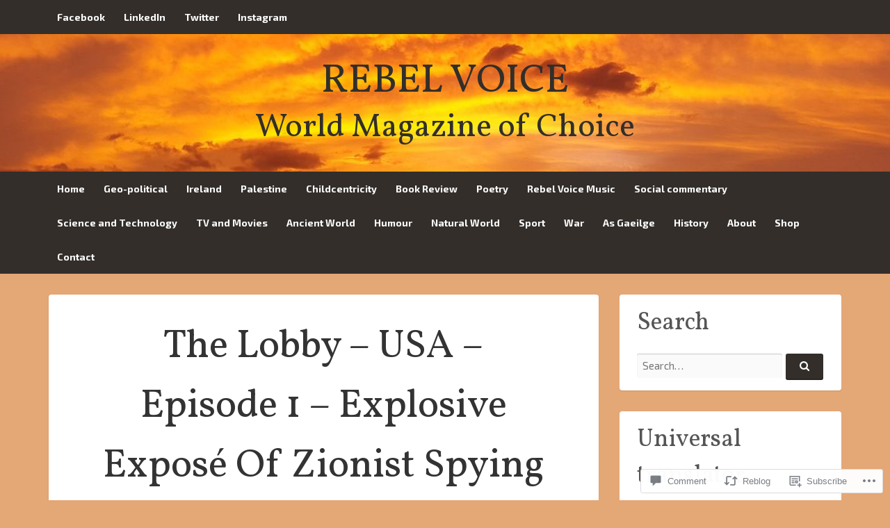

--- FILE ---
content_type: text/html; charset=UTF-8
request_url: https://rebelvoice.blog/2018/11/05/the-lobby-usa-episode-1-explosive-expose-of-israeli-spying-on-us-students/
body_size: 26579
content:
<!DOCTYPE html>
<html lang="en">
<head>
<meta charset="UTF-8">
<meta name="viewport" content="width=device-width, initial-scale=1">
<link rel="profile" href="http://gmpg.org/xfn/11">
<link rel="pingback" href="https://rebelvoice.blog/xmlrpc.php">

<title>The Lobby &#8211; USA &#8211; Episode 1 &#8211; Explosive Exposé Of Zionist Spying And Attacks On US Students &#8211; Rebel Voice</title>
<script type="text/javascript">
  WebFontConfig = {"google":{"families":["Exo+2:r,i,b,bi:latin,latin-ext","Vollkorn:r:latin,latin-ext"]},"api_url":"https:\/\/fonts-api.wp.com\/css"};
  (function() {
    var wf = document.createElement('script');
    wf.src = '/wp-content/plugins/custom-fonts/js/webfont.js';
    wf.type = 'text/javascript';
    wf.async = 'true';
    var s = document.getElementsByTagName('script')[0];
    s.parentNode.insertBefore(wf, s);
	})();
</script><style id="jetpack-custom-fonts-css">.wf-active body{font-family:"Exo 2",sans-serif}@media screen and (max-width: 881px){.wf-active .site-description{font-family:"Exo 2",sans-serif}}.wf-active h1, .wf-active h2, .wf-active h3, .wf-active h4, .wf-active h5, .wf-active h6{font-family:"Vollkorn",serif;font-weight:400;font-style:normal}.wf-active h1{font-size:57.6px;font-style:normal;font-weight:400}.wf-active h2{font-size:46.4px;font-style:normal;font-weight:400}.wf-active h3{font-size:35.2px;font-style:normal;font-weight:400}.wf-active h4, .wf-active h5, .wf-active h6{font-size:28.8px;font-style:normal;font-weight:400}@media screen and (max-width: 881px){.wf-active .site-title{font-family:"Vollkorn",serif;font-size:102.4px;font-weight:400;font-style:normal}}.wf-active .masonry .entry-title, .wf-active .author-box h3{font-size:28.8px;font-style:normal;font-weight:400}.wf-active .masonry .entry-title, .wf-active .author-box h3{font-size:28.8px;font-style:normal;font-weight:400}@media screen and (max-width: 881px){.wf-active .widget-title{font-family:"Vollkorn",serif;font-size:27.2px;font-style:normal;font-weight:400}}@media screen and (max-width: 881px){.wf-active .comments-title{font-family:"Vollkorn",serif;font-weight:400;font-style:normal}}@media screen and (max-width: 881px){.wf-active .comment-author{font-family:"Vollkorn",serif;font-size:28.8px;font-weight:400;font-style:normal}}@media screen and (max-width: 881px){.wf-active #reply-title{font-family:"Vollkorn",serif;font-weight:400;font-style:normal}}</style>
<meta name='robots' content='max-image-preview:large' />

<!-- Async WordPress.com Remote Login -->
<script id="wpcom_remote_login_js">
var wpcom_remote_login_extra_auth = '';
function wpcom_remote_login_remove_dom_node_id( element_id ) {
	var dom_node = document.getElementById( element_id );
	if ( dom_node ) { dom_node.parentNode.removeChild( dom_node ); }
}
function wpcom_remote_login_remove_dom_node_classes( class_name ) {
	var dom_nodes = document.querySelectorAll( '.' + class_name );
	for ( var i = 0; i < dom_nodes.length; i++ ) {
		dom_nodes[ i ].parentNode.removeChild( dom_nodes[ i ] );
	}
}
function wpcom_remote_login_final_cleanup() {
	wpcom_remote_login_remove_dom_node_classes( "wpcom_remote_login_msg" );
	wpcom_remote_login_remove_dom_node_id( "wpcom_remote_login_key" );
	wpcom_remote_login_remove_dom_node_id( "wpcom_remote_login_validate" );
	wpcom_remote_login_remove_dom_node_id( "wpcom_remote_login_js" );
	wpcom_remote_login_remove_dom_node_id( "wpcom_request_access_iframe" );
	wpcom_remote_login_remove_dom_node_id( "wpcom_request_access_styles" );
}

// Watch for messages back from the remote login
window.addEventListener( "message", function( e ) {
	if ( e.origin === "https://r-login.wordpress.com" ) {
		var data = {};
		try {
			data = JSON.parse( e.data );
		} catch( e ) {
			wpcom_remote_login_final_cleanup();
			return;
		}

		if ( data.msg === 'LOGIN' ) {
			// Clean up the login check iframe
			wpcom_remote_login_remove_dom_node_id( "wpcom_remote_login_key" );

			var id_regex = new RegExp( /^[0-9]+$/ );
			var token_regex = new RegExp( /^.*|.*|.*$/ );
			if (
				token_regex.test( data.token )
				&& id_regex.test( data.wpcomid )
			) {
				// We have everything we need to ask for a login
				var script = document.createElement( "script" );
				script.setAttribute( "id", "wpcom_remote_login_validate" );
				script.src = '/remote-login.php?wpcom_remote_login=validate'
					+ '&wpcomid=' + data.wpcomid
					+ '&token=' + encodeURIComponent( data.token )
					+ '&host=' + window.location.protocol
					+ '//' + window.location.hostname
					+ '&postid=28936'
					+ '&is_singular=1';
				document.body.appendChild( script );
			}

			return;
		}

		// Safari ITP, not logged in, so redirect
		if ( data.msg === 'LOGIN-REDIRECT' ) {
			window.location = 'https://wordpress.com/log-in?redirect_to=' + window.location.href;
			return;
		}

		// Safari ITP, storage access failed, remove the request
		if ( data.msg === 'LOGIN-REMOVE' ) {
			var css_zap = 'html { -webkit-transition: margin-top 1s; transition: margin-top 1s; } /* 9001 */ html { margin-top: 0 !important; } * html body { margin-top: 0 !important; } @media screen and ( max-width: 782px ) { html { margin-top: 0 !important; } * html body { margin-top: 0 !important; } }';
			var style_zap = document.createElement( 'style' );
			style_zap.type = 'text/css';
			style_zap.appendChild( document.createTextNode( css_zap ) );
			document.body.appendChild( style_zap );

			var e = document.getElementById( 'wpcom_request_access_iframe' );
			e.parentNode.removeChild( e );

			document.cookie = 'wordpress_com_login_access=denied; path=/; max-age=31536000';

			return;
		}

		// Safari ITP
		if ( data.msg === 'REQUEST_ACCESS' ) {
			console.log( 'request access: safari' );

			// Check ITP iframe enable/disable knob
			if ( wpcom_remote_login_extra_auth !== 'safari_itp_iframe' ) {
				return;
			}

			// If we are in a "private window" there is no ITP.
			var private_window = false;
			try {
				var opendb = window.openDatabase( null, null, null, null );
			} catch( e ) {
				private_window = true;
			}

			if ( private_window ) {
				console.log( 'private window' );
				return;
			}

			var iframe = document.createElement( 'iframe' );
			iframe.id = 'wpcom_request_access_iframe';
			iframe.setAttribute( 'scrolling', 'no' );
			iframe.setAttribute( 'sandbox', 'allow-storage-access-by-user-activation allow-scripts allow-same-origin allow-top-navigation-by-user-activation' );
			iframe.src = 'https://r-login.wordpress.com/remote-login.php?wpcom_remote_login=request_access&origin=' + encodeURIComponent( data.origin ) + '&wpcomid=' + encodeURIComponent( data.wpcomid );

			var css = 'html { -webkit-transition: margin-top 1s; transition: margin-top 1s; } /* 9001 */ html { margin-top: 46px !important; } * html body { margin-top: 46px !important; } @media screen and ( max-width: 660px ) { html { margin-top: 71px !important; } * html body { margin-top: 71px !important; } #wpcom_request_access_iframe { display: block; height: 71px !important; } } #wpcom_request_access_iframe { border: 0px; height: 46px; position: fixed; top: 0; left: 0; width: 100%; min-width: 100%; z-index: 99999; background: #23282d; } ';

			var style = document.createElement( 'style' );
			style.type = 'text/css';
			style.id = 'wpcom_request_access_styles';
			style.appendChild( document.createTextNode( css ) );
			document.body.appendChild( style );

			document.body.appendChild( iframe );
		}

		if ( data.msg === 'DONE' ) {
			wpcom_remote_login_final_cleanup();
		}
	}
}, false );

// Inject the remote login iframe after the page has had a chance to load
// more critical resources
window.addEventListener( "DOMContentLoaded", function( e ) {
	var iframe = document.createElement( "iframe" );
	iframe.style.display = "none";
	iframe.setAttribute( "scrolling", "no" );
	iframe.setAttribute( "id", "wpcom_remote_login_key" );
	iframe.src = "https://r-login.wordpress.com/remote-login.php"
		+ "?wpcom_remote_login=key"
		+ "&origin=aHR0cHM6Ly9yZWJlbHZvaWNlLmJsb2c%3D"
		+ "&wpcomid=123797195"
		+ "&time=" + Math.floor( Date.now() / 1000 );
	document.body.appendChild( iframe );
}, false );
</script>
<link rel='dns-prefetch' href='//s0.wp.com' />
<link rel='dns-prefetch' href='//widgets.wp.com' />
<link rel='dns-prefetch' href='//wordpress.com' />
<link rel="alternate" type="application/rss+xml" title="Rebel Voice &raquo; Feed" href="https://rebelvoice.blog/feed/" />
<link rel="alternate" type="application/rss+xml" title="Rebel Voice &raquo; Comments Feed" href="https://rebelvoice.blog/comments/feed/" />
<link rel="alternate" type="application/rss+xml" title="Rebel Voice &raquo; The Lobby &#8211; USA &#8211; Episode 1 &#8211; Explosive Exposé Of Zionist Spying And Attacks On US&nbsp;Students Comments Feed" href="https://rebelvoice.blog/2018/11/05/the-lobby-usa-episode-1-explosive-expose-of-israeli-spying-on-us-students/feed/" />
	<script type="text/javascript">
		/* <![CDATA[ */
		function addLoadEvent(func) {
			var oldonload = window.onload;
			if (typeof window.onload != 'function') {
				window.onload = func;
			} else {
				window.onload = function () {
					oldonload();
					func();
				}
			}
		}
		/* ]]> */
	</script>
	<link crossorigin='anonymous' rel='stylesheet' id='all-css-0-1' href='/wp-content/mu-plugins/likes/jetpack-likes.css?m=1743883414i&cssminify=yes' type='text/css' media='all' />
<style id='wp-emoji-styles-inline-css'>

	img.wp-smiley, img.emoji {
		display: inline !important;
		border: none !important;
		box-shadow: none !important;
		height: 1em !important;
		width: 1em !important;
		margin: 0 0.07em !important;
		vertical-align: -0.1em !important;
		background: none !important;
		padding: 0 !important;
	}
/*# sourceURL=wp-emoji-styles-inline-css */
</style>
<link crossorigin='anonymous' rel='stylesheet' id='all-css-2-1' href='/wp-content/plugins/gutenberg-core/v22.2.0/build/styles/block-library/style.css?m=1764855221i&cssminify=yes' type='text/css' media='all' />
<style id='wp-block-library-inline-css'>
.has-text-align-justify {
	text-align:justify;
}
.has-text-align-justify{text-align:justify;}

/*# sourceURL=wp-block-library-inline-css */
</style><style id='global-styles-inline-css'>
:root{--wp--preset--aspect-ratio--square: 1;--wp--preset--aspect-ratio--4-3: 4/3;--wp--preset--aspect-ratio--3-4: 3/4;--wp--preset--aspect-ratio--3-2: 3/2;--wp--preset--aspect-ratio--2-3: 2/3;--wp--preset--aspect-ratio--16-9: 16/9;--wp--preset--aspect-ratio--9-16: 9/16;--wp--preset--color--black: #000000;--wp--preset--color--cyan-bluish-gray: #abb8c3;--wp--preset--color--white: #ffffff;--wp--preset--color--pale-pink: #f78da7;--wp--preset--color--vivid-red: #cf2e2e;--wp--preset--color--luminous-vivid-orange: #ff6900;--wp--preset--color--luminous-vivid-amber: #fcb900;--wp--preset--color--light-green-cyan: #7bdcb5;--wp--preset--color--vivid-green-cyan: #00d084;--wp--preset--color--pale-cyan-blue: #8ed1fc;--wp--preset--color--vivid-cyan-blue: #0693e3;--wp--preset--color--vivid-purple: #9b51e0;--wp--preset--gradient--vivid-cyan-blue-to-vivid-purple: linear-gradient(135deg,rgb(6,147,227) 0%,rgb(155,81,224) 100%);--wp--preset--gradient--light-green-cyan-to-vivid-green-cyan: linear-gradient(135deg,rgb(122,220,180) 0%,rgb(0,208,130) 100%);--wp--preset--gradient--luminous-vivid-amber-to-luminous-vivid-orange: linear-gradient(135deg,rgb(252,185,0) 0%,rgb(255,105,0) 100%);--wp--preset--gradient--luminous-vivid-orange-to-vivid-red: linear-gradient(135deg,rgb(255,105,0) 0%,rgb(207,46,46) 100%);--wp--preset--gradient--very-light-gray-to-cyan-bluish-gray: linear-gradient(135deg,rgb(238,238,238) 0%,rgb(169,184,195) 100%);--wp--preset--gradient--cool-to-warm-spectrum: linear-gradient(135deg,rgb(74,234,220) 0%,rgb(151,120,209) 20%,rgb(207,42,186) 40%,rgb(238,44,130) 60%,rgb(251,105,98) 80%,rgb(254,248,76) 100%);--wp--preset--gradient--blush-light-purple: linear-gradient(135deg,rgb(255,206,236) 0%,rgb(152,150,240) 100%);--wp--preset--gradient--blush-bordeaux: linear-gradient(135deg,rgb(254,205,165) 0%,rgb(254,45,45) 50%,rgb(107,0,62) 100%);--wp--preset--gradient--luminous-dusk: linear-gradient(135deg,rgb(255,203,112) 0%,rgb(199,81,192) 50%,rgb(65,88,208) 100%);--wp--preset--gradient--pale-ocean: linear-gradient(135deg,rgb(255,245,203) 0%,rgb(182,227,212) 50%,rgb(51,167,181) 100%);--wp--preset--gradient--electric-grass: linear-gradient(135deg,rgb(202,248,128) 0%,rgb(113,206,126) 100%);--wp--preset--gradient--midnight: linear-gradient(135deg,rgb(2,3,129) 0%,rgb(40,116,252) 100%);--wp--preset--font-size--small: 13px;--wp--preset--font-size--medium: 20px;--wp--preset--font-size--large: 36px;--wp--preset--font-size--x-large: 42px;--wp--preset--font-family--albert-sans: 'Albert Sans', sans-serif;--wp--preset--font-family--alegreya: Alegreya, serif;--wp--preset--font-family--arvo: Arvo, serif;--wp--preset--font-family--bodoni-moda: 'Bodoni Moda', serif;--wp--preset--font-family--bricolage-grotesque: 'Bricolage Grotesque', sans-serif;--wp--preset--font-family--cabin: Cabin, sans-serif;--wp--preset--font-family--chivo: Chivo, sans-serif;--wp--preset--font-family--commissioner: Commissioner, sans-serif;--wp--preset--font-family--cormorant: Cormorant, serif;--wp--preset--font-family--courier-prime: 'Courier Prime', monospace;--wp--preset--font-family--crimson-pro: 'Crimson Pro', serif;--wp--preset--font-family--dm-mono: 'DM Mono', monospace;--wp--preset--font-family--dm-sans: 'DM Sans', sans-serif;--wp--preset--font-family--dm-serif-display: 'DM Serif Display', serif;--wp--preset--font-family--domine: Domine, serif;--wp--preset--font-family--eb-garamond: 'EB Garamond', serif;--wp--preset--font-family--epilogue: Epilogue, sans-serif;--wp--preset--font-family--fahkwang: Fahkwang, sans-serif;--wp--preset--font-family--figtree: Figtree, sans-serif;--wp--preset--font-family--fira-sans: 'Fira Sans', sans-serif;--wp--preset--font-family--fjalla-one: 'Fjalla One', sans-serif;--wp--preset--font-family--fraunces: Fraunces, serif;--wp--preset--font-family--gabarito: Gabarito, system-ui;--wp--preset--font-family--ibm-plex-mono: 'IBM Plex Mono', monospace;--wp--preset--font-family--ibm-plex-sans: 'IBM Plex Sans', sans-serif;--wp--preset--font-family--ibarra-real-nova: 'Ibarra Real Nova', serif;--wp--preset--font-family--instrument-serif: 'Instrument Serif', serif;--wp--preset--font-family--inter: Inter, sans-serif;--wp--preset--font-family--josefin-sans: 'Josefin Sans', sans-serif;--wp--preset--font-family--jost: Jost, sans-serif;--wp--preset--font-family--libre-baskerville: 'Libre Baskerville', serif;--wp--preset--font-family--libre-franklin: 'Libre Franklin', sans-serif;--wp--preset--font-family--literata: Literata, serif;--wp--preset--font-family--lora: Lora, serif;--wp--preset--font-family--merriweather: Merriweather, serif;--wp--preset--font-family--montserrat: Montserrat, sans-serif;--wp--preset--font-family--newsreader: Newsreader, serif;--wp--preset--font-family--noto-sans-mono: 'Noto Sans Mono', sans-serif;--wp--preset--font-family--nunito: Nunito, sans-serif;--wp--preset--font-family--open-sans: 'Open Sans', sans-serif;--wp--preset--font-family--overpass: Overpass, sans-serif;--wp--preset--font-family--pt-serif: 'PT Serif', serif;--wp--preset--font-family--petrona: Petrona, serif;--wp--preset--font-family--piazzolla: Piazzolla, serif;--wp--preset--font-family--playfair-display: 'Playfair Display', serif;--wp--preset--font-family--plus-jakarta-sans: 'Plus Jakarta Sans', sans-serif;--wp--preset--font-family--poppins: Poppins, sans-serif;--wp--preset--font-family--raleway: Raleway, sans-serif;--wp--preset--font-family--roboto: Roboto, sans-serif;--wp--preset--font-family--roboto-slab: 'Roboto Slab', serif;--wp--preset--font-family--rubik: Rubik, sans-serif;--wp--preset--font-family--rufina: Rufina, serif;--wp--preset--font-family--sora: Sora, sans-serif;--wp--preset--font-family--source-sans-3: 'Source Sans 3', sans-serif;--wp--preset--font-family--source-serif-4: 'Source Serif 4', serif;--wp--preset--font-family--space-mono: 'Space Mono', monospace;--wp--preset--font-family--syne: Syne, sans-serif;--wp--preset--font-family--texturina: Texturina, serif;--wp--preset--font-family--urbanist: Urbanist, sans-serif;--wp--preset--font-family--work-sans: 'Work Sans', sans-serif;--wp--preset--spacing--20: 0.44rem;--wp--preset--spacing--30: 0.67rem;--wp--preset--spacing--40: 1rem;--wp--preset--spacing--50: 1.5rem;--wp--preset--spacing--60: 2.25rem;--wp--preset--spacing--70: 3.38rem;--wp--preset--spacing--80: 5.06rem;--wp--preset--shadow--natural: 6px 6px 9px rgba(0, 0, 0, 0.2);--wp--preset--shadow--deep: 12px 12px 50px rgba(0, 0, 0, 0.4);--wp--preset--shadow--sharp: 6px 6px 0px rgba(0, 0, 0, 0.2);--wp--preset--shadow--outlined: 6px 6px 0px -3px rgb(255, 255, 255), 6px 6px rgb(0, 0, 0);--wp--preset--shadow--crisp: 6px 6px 0px rgb(0, 0, 0);}:where(.is-layout-flex){gap: 0.5em;}:where(.is-layout-grid){gap: 0.5em;}body .is-layout-flex{display: flex;}.is-layout-flex{flex-wrap: wrap;align-items: center;}.is-layout-flex > :is(*, div){margin: 0;}body .is-layout-grid{display: grid;}.is-layout-grid > :is(*, div){margin: 0;}:where(.wp-block-columns.is-layout-flex){gap: 2em;}:where(.wp-block-columns.is-layout-grid){gap: 2em;}:where(.wp-block-post-template.is-layout-flex){gap: 1.25em;}:where(.wp-block-post-template.is-layout-grid){gap: 1.25em;}.has-black-color{color: var(--wp--preset--color--black) !important;}.has-cyan-bluish-gray-color{color: var(--wp--preset--color--cyan-bluish-gray) !important;}.has-white-color{color: var(--wp--preset--color--white) !important;}.has-pale-pink-color{color: var(--wp--preset--color--pale-pink) !important;}.has-vivid-red-color{color: var(--wp--preset--color--vivid-red) !important;}.has-luminous-vivid-orange-color{color: var(--wp--preset--color--luminous-vivid-orange) !important;}.has-luminous-vivid-amber-color{color: var(--wp--preset--color--luminous-vivid-amber) !important;}.has-light-green-cyan-color{color: var(--wp--preset--color--light-green-cyan) !important;}.has-vivid-green-cyan-color{color: var(--wp--preset--color--vivid-green-cyan) !important;}.has-pale-cyan-blue-color{color: var(--wp--preset--color--pale-cyan-blue) !important;}.has-vivid-cyan-blue-color{color: var(--wp--preset--color--vivid-cyan-blue) !important;}.has-vivid-purple-color{color: var(--wp--preset--color--vivid-purple) !important;}.has-black-background-color{background-color: var(--wp--preset--color--black) !important;}.has-cyan-bluish-gray-background-color{background-color: var(--wp--preset--color--cyan-bluish-gray) !important;}.has-white-background-color{background-color: var(--wp--preset--color--white) !important;}.has-pale-pink-background-color{background-color: var(--wp--preset--color--pale-pink) !important;}.has-vivid-red-background-color{background-color: var(--wp--preset--color--vivid-red) !important;}.has-luminous-vivid-orange-background-color{background-color: var(--wp--preset--color--luminous-vivid-orange) !important;}.has-luminous-vivid-amber-background-color{background-color: var(--wp--preset--color--luminous-vivid-amber) !important;}.has-light-green-cyan-background-color{background-color: var(--wp--preset--color--light-green-cyan) !important;}.has-vivid-green-cyan-background-color{background-color: var(--wp--preset--color--vivid-green-cyan) !important;}.has-pale-cyan-blue-background-color{background-color: var(--wp--preset--color--pale-cyan-blue) !important;}.has-vivid-cyan-blue-background-color{background-color: var(--wp--preset--color--vivid-cyan-blue) !important;}.has-vivid-purple-background-color{background-color: var(--wp--preset--color--vivid-purple) !important;}.has-black-border-color{border-color: var(--wp--preset--color--black) !important;}.has-cyan-bluish-gray-border-color{border-color: var(--wp--preset--color--cyan-bluish-gray) !important;}.has-white-border-color{border-color: var(--wp--preset--color--white) !important;}.has-pale-pink-border-color{border-color: var(--wp--preset--color--pale-pink) !important;}.has-vivid-red-border-color{border-color: var(--wp--preset--color--vivid-red) !important;}.has-luminous-vivid-orange-border-color{border-color: var(--wp--preset--color--luminous-vivid-orange) !important;}.has-luminous-vivid-amber-border-color{border-color: var(--wp--preset--color--luminous-vivid-amber) !important;}.has-light-green-cyan-border-color{border-color: var(--wp--preset--color--light-green-cyan) !important;}.has-vivid-green-cyan-border-color{border-color: var(--wp--preset--color--vivid-green-cyan) !important;}.has-pale-cyan-blue-border-color{border-color: var(--wp--preset--color--pale-cyan-blue) !important;}.has-vivid-cyan-blue-border-color{border-color: var(--wp--preset--color--vivid-cyan-blue) !important;}.has-vivid-purple-border-color{border-color: var(--wp--preset--color--vivid-purple) !important;}.has-vivid-cyan-blue-to-vivid-purple-gradient-background{background: var(--wp--preset--gradient--vivid-cyan-blue-to-vivid-purple) !important;}.has-light-green-cyan-to-vivid-green-cyan-gradient-background{background: var(--wp--preset--gradient--light-green-cyan-to-vivid-green-cyan) !important;}.has-luminous-vivid-amber-to-luminous-vivid-orange-gradient-background{background: var(--wp--preset--gradient--luminous-vivid-amber-to-luminous-vivid-orange) !important;}.has-luminous-vivid-orange-to-vivid-red-gradient-background{background: var(--wp--preset--gradient--luminous-vivid-orange-to-vivid-red) !important;}.has-very-light-gray-to-cyan-bluish-gray-gradient-background{background: var(--wp--preset--gradient--very-light-gray-to-cyan-bluish-gray) !important;}.has-cool-to-warm-spectrum-gradient-background{background: var(--wp--preset--gradient--cool-to-warm-spectrum) !important;}.has-blush-light-purple-gradient-background{background: var(--wp--preset--gradient--blush-light-purple) !important;}.has-blush-bordeaux-gradient-background{background: var(--wp--preset--gradient--blush-bordeaux) !important;}.has-luminous-dusk-gradient-background{background: var(--wp--preset--gradient--luminous-dusk) !important;}.has-pale-ocean-gradient-background{background: var(--wp--preset--gradient--pale-ocean) !important;}.has-electric-grass-gradient-background{background: var(--wp--preset--gradient--electric-grass) !important;}.has-midnight-gradient-background{background: var(--wp--preset--gradient--midnight) !important;}.has-small-font-size{font-size: var(--wp--preset--font-size--small) !important;}.has-medium-font-size{font-size: var(--wp--preset--font-size--medium) !important;}.has-large-font-size{font-size: var(--wp--preset--font-size--large) !important;}.has-x-large-font-size{font-size: var(--wp--preset--font-size--x-large) !important;}.has-albert-sans-font-family{font-family: var(--wp--preset--font-family--albert-sans) !important;}.has-alegreya-font-family{font-family: var(--wp--preset--font-family--alegreya) !important;}.has-arvo-font-family{font-family: var(--wp--preset--font-family--arvo) !important;}.has-bodoni-moda-font-family{font-family: var(--wp--preset--font-family--bodoni-moda) !important;}.has-bricolage-grotesque-font-family{font-family: var(--wp--preset--font-family--bricolage-grotesque) !important;}.has-cabin-font-family{font-family: var(--wp--preset--font-family--cabin) !important;}.has-chivo-font-family{font-family: var(--wp--preset--font-family--chivo) !important;}.has-commissioner-font-family{font-family: var(--wp--preset--font-family--commissioner) !important;}.has-cormorant-font-family{font-family: var(--wp--preset--font-family--cormorant) !important;}.has-courier-prime-font-family{font-family: var(--wp--preset--font-family--courier-prime) !important;}.has-crimson-pro-font-family{font-family: var(--wp--preset--font-family--crimson-pro) !important;}.has-dm-mono-font-family{font-family: var(--wp--preset--font-family--dm-mono) !important;}.has-dm-sans-font-family{font-family: var(--wp--preset--font-family--dm-sans) !important;}.has-dm-serif-display-font-family{font-family: var(--wp--preset--font-family--dm-serif-display) !important;}.has-domine-font-family{font-family: var(--wp--preset--font-family--domine) !important;}.has-eb-garamond-font-family{font-family: var(--wp--preset--font-family--eb-garamond) !important;}.has-epilogue-font-family{font-family: var(--wp--preset--font-family--epilogue) !important;}.has-fahkwang-font-family{font-family: var(--wp--preset--font-family--fahkwang) !important;}.has-figtree-font-family{font-family: var(--wp--preset--font-family--figtree) !important;}.has-fira-sans-font-family{font-family: var(--wp--preset--font-family--fira-sans) !important;}.has-fjalla-one-font-family{font-family: var(--wp--preset--font-family--fjalla-one) !important;}.has-fraunces-font-family{font-family: var(--wp--preset--font-family--fraunces) !important;}.has-gabarito-font-family{font-family: var(--wp--preset--font-family--gabarito) !important;}.has-ibm-plex-mono-font-family{font-family: var(--wp--preset--font-family--ibm-plex-mono) !important;}.has-ibm-plex-sans-font-family{font-family: var(--wp--preset--font-family--ibm-plex-sans) !important;}.has-ibarra-real-nova-font-family{font-family: var(--wp--preset--font-family--ibarra-real-nova) !important;}.has-instrument-serif-font-family{font-family: var(--wp--preset--font-family--instrument-serif) !important;}.has-inter-font-family{font-family: var(--wp--preset--font-family--inter) !important;}.has-josefin-sans-font-family{font-family: var(--wp--preset--font-family--josefin-sans) !important;}.has-jost-font-family{font-family: var(--wp--preset--font-family--jost) !important;}.has-libre-baskerville-font-family{font-family: var(--wp--preset--font-family--libre-baskerville) !important;}.has-libre-franklin-font-family{font-family: var(--wp--preset--font-family--libre-franklin) !important;}.has-literata-font-family{font-family: var(--wp--preset--font-family--literata) !important;}.has-lora-font-family{font-family: var(--wp--preset--font-family--lora) !important;}.has-merriweather-font-family{font-family: var(--wp--preset--font-family--merriweather) !important;}.has-montserrat-font-family{font-family: var(--wp--preset--font-family--montserrat) !important;}.has-newsreader-font-family{font-family: var(--wp--preset--font-family--newsreader) !important;}.has-noto-sans-mono-font-family{font-family: var(--wp--preset--font-family--noto-sans-mono) !important;}.has-nunito-font-family{font-family: var(--wp--preset--font-family--nunito) !important;}.has-open-sans-font-family{font-family: var(--wp--preset--font-family--open-sans) !important;}.has-overpass-font-family{font-family: var(--wp--preset--font-family--overpass) !important;}.has-pt-serif-font-family{font-family: var(--wp--preset--font-family--pt-serif) !important;}.has-petrona-font-family{font-family: var(--wp--preset--font-family--petrona) !important;}.has-piazzolla-font-family{font-family: var(--wp--preset--font-family--piazzolla) !important;}.has-playfair-display-font-family{font-family: var(--wp--preset--font-family--playfair-display) !important;}.has-plus-jakarta-sans-font-family{font-family: var(--wp--preset--font-family--plus-jakarta-sans) !important;}.has-poppins-font-family{font-family: var(--wp--preset--font-family--poppins) !important;}.has-raleway-font-family{font-family: var(--wp--preset--font-family--raleway) !important;}.has-roboto-font-family{font-family: var(--wp--preset--font-family--roboto) !important;}.has-roboto-slab-font-family{font-family: var(--wp--preset--font-family--roboto-slab) !important;}.has-rubik-font-family{font-family: var(--wp--preset--font-family--rubik) !important;}.has-rufina-font-family{font-family: var(--wp--preset--font-family--rufina) !important;}.has-sora-font-family{font-family: var(--wp--preset--font-family--sora) !important;}.has-source-sans-3-font-family{font-family: var(--wp--preset--font-family--source-sans-3) !important;}.has-source-serif-4-font-family{font-family: var(--wp--preset--font-family--source-serif-4) !important;}.has-space-mono-font-family{font-family: var(--wp--preset--font-family--space-mono) !important;}.has-syne-font-family{font-family: var(--wp--preset--font-family--syne) !important;}.has-texturina-font-family{font-family: var(--wp--preset--font-family--texturina) !important;}.has-urbanist-font-family{font-family: var(--wp--preset--font-family--urbanist) !important;}.has-work-sans-font-family{font-family: var(--wp--preset--font-family--work-sans) !important;}
/*# sourceURL=global-styles-inline-css */
</style>

<style id='classic-theme-styles-inline-css'>
/*! This file is auto-generated */
.wp-block-button__link{color:#fff;background-color:#32373c;border-radius:9999px;box-shadow:none;text-decoration:none;padding:calc(.667em + 2px) calc(1.333em + 2px);font-size:1.125em}.wp-block-file__button{background:#32373c;color:#fff;text-decoration:none}
/*# sourceURL=/wp-includes/css/classic-themes.min.css */
</style>
<link crossorigin='anonymous' rel='stylesheet' id='all-css-4-1' href='/_static/??-eJx9jskOwjAMRH+IYPblgPgUlMWClDqJYqf9fVxVXABxseSZefbAWIzPSTAJUDOlb/eYGHyuqDoVK6AJwhAt9kgaW3rmBfzGxqKMca5UZDY6KTYy8lCQ/3EdSrH+aVSaT8wGUM7pbd4GTCFXsE0yWZHovzDg6sG12AcYsDp9reLUmT/3qcyVLuvj4bRd7fbnTfcCmvdj7g==&cssminify=yes' type='text/css' media='all' />
<link rel='stylesheet' id='verbum-gutenberg-css-css' href='https://widgets.wp.com/verbum-block-editor/block-editor.css?ver=1738686361' media='all' />
<link crossorigin='anonymous' rel='stylesheet' id='all-css-6-1' href='/_static/??-eJyVTlsKAjEMvJA1yLLij3iWWrI12jSlzSJ7e+MDXRUE8zWPzDBwLi5IVswKPLqSxki5QRBmk1yiExprH8rSlAUQZFGydHuCuzHr1AOyNZSKTCND9CZUGMxtD+L+CTadEn79zoZX3CeJBuNt9Yv+CkUUlyR4JclvxA3JU71Gd7xd9Zuu7+zWxwuXLnQF&cssminify=yes' type='text/css' media='all' />
<link crossorigin='anonymous' rel='stylesheet' id='print-css-7-1' href='/wp-content/mu-plugins/global-print/global-print.css?m=1465851035i&cssminify=yes' type='text/css' media='print' />
<style id='jetpack-global-styles-frontend-style-inline-css'>
:root { --font-headings: unset; --font-base: unset; --font-headings-default: -apple-system,BlinkMacSystemFont,"Segoe UI",Roboto,Oxygen-Sans,Ubuntu,Cantarell,"Helvetica Neue",sans-serif; --font-base-default: -apple-system,BlinkMacSystemFont,"Segoe UI",Roboto,Oxygen-Sans,Ubuntu,Cantarell,"Helvetica Neue",sans-serif;}
/*# sourceURL=jetpack-global-styles-frontend-style-inline-css */
</style>
<link crossorigin='anonymous' rel='stylesheet' id='all-css-10-1' href='/_static/??-eJyNjcEKwjAQRH/IuFRT6kX8FNkmS5K6yQY3Qfx7bfEiXrwM82B4A49qnJRGpUHupnIPqSgs1Cq624chi6zhO5OCRryTR++fW00l7J3qDv43XVNxoOISsmEJol/wY2uR8vs3WggsM/I6uOTzMI3Hw8lOg11eUT1JKA==&cssminify=yes' type='text/css' media='all' />
<script id="wpcom-actionbar-placeholder-js-extra">
var actionbardata = {"siteID":"123797195","postID":"28936","siteURL":"https://rebelvoice.blog","xhrURL":"https://rebelvoice.blog/wp-admin/admin-ajax.php","nonce":"a341b530e9","isLoggedIn":"","statusMessage":"","subsEmailDefault":"instantly","proxyScriptUrl":"https://s0.wp.com/wp-content/js/wpcom-proxy-request.js?m=1513050504i&amp;ver=20211021","shortlink":"https://wp.me/p8nriX-7wI","i18n":{"followedText":"New posts from this site will now appear in your \u003Ca href=\"https://wordpress.com/reader\"\u003EReader\u003C/a\u003E","foldBar":"Collapse this bar","unfoldBar":"Expand this bar","shortLinkCopied":"Shortlink copied to clipboard."}};
//# sourceURL=wpcom-actionbar-placeholder-js-extra
</script>
<script id="jetpack-mu-wpcom-settings-js-before">
var JETPACK_MU_WPCOM_SETTINGS = {"assetsUrl":"https://s0.wp.com/wp-content/mu-plugins/jetpack-mu-wpcom-plugin/moon/jetpack_vendor/automattic/jetpack-mu-wpcom/src/build/"};
//# sourceURL=jetpack-mu-wpcom-settings-js-before
</script>
<script crossorigin='anonymous' type='text/javascript'  src='/_static/??-eJzTLy/QTc7PK0nNK9HPKtYvyinRLSjKr6jUyyrW0QfKZeYl55SmpBaDJLMKS1OLKqGUXm5mHkFFurmZ6UWJJalQxfa5tobmRgamxgZmFpZZACbyLJI='></script>
<script id="rlt-proxy-js-after">
	rltInitialize( {"token":null,"iframeOrigins":["https:\/\/widgets.wp.com"]} );
//# sourceURL=rlt-proxy-js-after
</script>
<link rel="EditURI" type="application/rsd+xml" title="RSD" href="https://rebelvoiceblog.wordpress.com/xmlrpc.php?rsd" />
<meta name="generator" content="WordPress.com" />
<link rel="canonical" href="https://rebelvoice.blog/2018/11/05/the-lobby-usa-episode-1-explosive-expose-of-israeli-spying-on-us-students/" />
<link rel='shortlink' href='https://wp.me/p8nriX-7wI' />
<link rel="alternate" type="application/json+oembed" href="https://public-api.wordpress.com/oembed/?format=json&amp;url=https%3A%2F%2Frebelvoice.blog%2F2018%2F11%2F05%2Fthe-lobby-usa-episode-1-explosive-expose-of-israeli-spying-on-us-students%2F&amp;for=wpcom-auto-discovery" /><link rel="alternate" type="application/xml+oembed" href="https://public-api.wordpress.com/oembed/?format=xml&amp;url=https%3A%2F%2Frebelvoice.blog%2F2018%2F11%2F05%2Fthe-lobby-usa-episode-1-explosive-expose-of-israeli-spying-on-us-students%2F&amp;for=wpcom-auto-discovery" />
<!-- Jetpack Open Graph Tags -->
<meta property="og:type" content="article" />
<meta property="og:title" content="The Lobby &#8211; USA &#8211; Episode 1 &#8211; Explosive Exposé Of Zionist Spying And Attacks On US Students" />
<meta property="og:url" content="https://rebelvoice.blog/2018/11/05/the-lobby-usa-episode-1-explosive-expose-of-israeli-spying-on-us-students/" />
<meta property="og:description" content="In this groundbreaking documentary, the media outlet, Al Jazeera, has conducted a sensational undercover investigation into the actions of Zionists in the United States. Although the Israeli govern…" />
<meta property="article:published_time" content="2018-11-05T13:11:40+00:00" />
<meta property="article:modified_time" content="2018-11-05T13:15:52+00:00" />
<meta property="og:site_name" content="Rebel Voice" />
<meta property="og:image" content="https://rebelvoice.blog/wp-content/uploads/2018/11/17318314361_465ae84af1_b_students-for-justice-in-palestine-868x579.jpg" />
<meta property="og:image:width" content="664" />
<meta property="og:image:height" content="443" />
<meta property="og:image:alt" content="" />
<meta property="og:locale" content="en_US" />
<meta property="article:publisher" content="https://www.facebook.com/WordPresscom" />
<meta name="twitter:creator" content="@RebelVoice" />
<meta name="twitter:site" content="@RebelVoice" />
<meta name="twitter:text:title" content="The Lobby &#8211; USA &#8211; Episode 1 &#8211; Explosive Exposé Of Zionist Spying And Attacks On US&nbsp;Students" />
<meta name="twitter:image" content="https://rebelvoice.blog/wp-content/uploads/2018/11/17318314361_465ae84af1_b_students-for-justice-in-palestine-868x579.jpg?w=640" />
<meta name="twitter:card" content="summary_large_image" />

<!-- End Jetpack Open Graph Tags -->
<link rel="search" type="application/opensearchdescription+xml" href="https://rebelvoice.blog/osd.xml" title="Rebel Voice" />
<link rel="search" type="application/opensearchdescription+xml" href="https://s1.wp.com/opensearch.xml" title="WordPress.com" />
<meta name="theme-color" content="#e4a776" />
<meta name="description" content="In this groundbreaking documentary, the media outlet, Al Jazeera, has conducted a sensational undercover investigation into the actions of Zionists in the United States. Although the Israeli government has fought to have the video and all footage blocked from publication, they have failed. Now citizens from across the globe can see for themselves how pro-Israelis&hellip;" />
<style id="custom-background-css">
body.custom-background { background-color: #e4a776; }
</style>
	<style type="text/css" id="custom-colors-css">.entry-meta,
			.entry-meta a,
			.comments-title,
			.comment-time a,
			#reply-title { color: #666666;}
.entry-meta, .entry-meta a, .comments-title, .comment-time a, #reply-title { color: #666666;}
#colophon { color: #9E9E9E;}
#colophon a { color: #9E9E9E;}
.footer-widgets { background-color: #444444;}
#content .module,
			.page-header,
			.posts-navigation,
			#content #infinite-handle span { background-color: #ffffff;}
.main-navigation a:hover,
			.main-navigation li:hover a { background-color: #ffffff;}
.main-navigation a:hover,
			.main-navigation li:hover a { background-color: rgba( 255, 255, 255, 0.25 );}
.footer-widgets,
			.footer-widgets .widget-title { color: #FFFFFF;}
button,
			.button,
			input[type="button"],
			input[type="reset"],
			input[type="submit"],
			.main-navigation a,
			.main-navigation a:hover,
			.main-navigation li:hover a,
			.dropdown-toggle:after,
			.menu-toggle,
			.entry-image-section .overlay,
			.masonry .entry-footer-meta a:hover,
			.trackback .avatar,
			.pingback .avatar { color: #FFFFFF;}
body { background-color: #e4a776;}
a,
			.site-branding,
			.site-title a,
			#content #infinite-handle span { color: #332E2A;}
.footer-widgets a { color: #C3BBB5;}
button,
			.button,
			input[type="button"],
			input[type="reset"],
			input[type="submit"],
			#colophon { background-color: #332e2a;}
.masonry .entry-footer-meta a:hover,
			.main-navigation ul ul,
			.main-navigation,
			.main-navigation ul ul a:hover { background-color: #332e2a;}
button:hover,
			.button:hover,
			input[type="button"]:hover,
			input[type="reset"]:hover,
			input[type="submit"]:hover { background-color: #2A2522;}
.main-navigation ul,
			.main-navigation ul ul { border-top-color: #2A2522;}
.main-navigation a,
			.main-navigation ul ul a,
			.main-navigation ul li:hover ul a { border-bottom-color: #2A2522;}
.main-navigation ul ul ul { border-left-color: #2A2522;}
.dropdown-toggle { border-color: #2A2522;}
.page-header,
			#content blockquote { border-left-color: #332e2a;}
.site-title a:hover,
			.comment-by-post-author .comment-author .fn:after { color: #4A776E;}
</style>
<link rel="icon" href="https://rebelvoice.blog/wp-content/uploads/2018/11/rebel-voice-1.png?w=32" sizes="32x32" />
<link rel="icon" href="https://rebelvoice.blog/wp-content/uploads/2018/11/rebel-voice-1.png?w=192" sizes="192x192" />
<link rel="apple-touch-icon" href="https://rebelvoice.blog/wp-content/uploads/2018/11/rebel-voice-1.png?w=180" />
<meta name="msapplication-TileImage" content="https://rebelvoice.blog/wp-content/uploads/2018/11/rebel-voice-1.png?w=270" />

<!-- Gather Inline Styles -->
<style type="text/css" id="gather-custom-css">
.site-branding { background-image:url("https://rebelvoice.blog/wp-content/uploads/2018/01/cropped-clouds_at_sunset.jpeg"); }
.site-branding { text-align: center; }

</style>
<link crossorigin='anonymous' rel='stylesheet' id='all-css-0-3' href='/_static/??-eJx9jtsKwjAQRH/IdKlFiw/ip5R0s9ituZHdtL9vBRVF8HHmMIeBNRtMUSkqhGqyr1eOAjNptngzW7VmTOEJIKQUX3BYKLpUwFZNwaoyvmforQij0YkCmYl8pgKORaGQ5BSFFzILO0ry2zQosoP/vz7vDBwRxsregdRRsHBW3ozfqQkcH+ZLOLf9oTv1x67dz3dQZGEJ&cssminify=yes' type='text/css' media='all' />
</head>

<body class="wp-singular post-template-default single single-post postid-28936 single-format-standard custom-background wp-theme-premiumgather customizer-styles-applied sidebar-right jetpack-reblog-enabled custom-colors">
<div id="page" class="hfeed site">
	<a class="skip-link screen-reader-text" href="#content">Skip to content</a>

	<header id="masthead" class="site-header" role="banner">

					<nav id="primary-navigation" class="main-navigation double-menu clearfix" role="navigation">
				<div class="col-width">
					<div class="menu-toggle" data-toggle="#primary-navigation .primary-menu, #primary-navigation .social-menu">
						Social Media					</div>
					<div class="primary-menu-wrap"><ul id="menu-social-media" class="primary-menu"><li id="menu-item-11" class="menu-item menu-item-type-custom menu-item-object-custom menu-item-11"><a href="http://www.facebook.com"><span>Facebook</span></a></li>
<li id="menu-item-12" class="menu-item menu-item-type-custom menu-item-object-custom menu-item-12"><a href="http://www.linkedin.com"><span>LinkedIn</span></a></li>
<li id="menu-item-13" class="menu-item menu-item-type-custom menu-item-object-custom menu-item-13"><a href="http://www.twitter.com"><span>Twitter</span></a></li>
<li id="menu-item-14" class="menu-item menu-item-type-custom menu-item-object-custom menu-item-14"><a href="http://www.instagram.com"><span>Instagram</span></a></li>
</ul></div>									</div>
			</nav>
		
		<div class="site-branding">
			<div class="col-width">

				
				<h1 class="site-title">
					<a href="https://rebelvoice.blog/" rel="home">
						Rebel Voice					</a>
				</h1>

									<h2 class="site-description">World Magazine of Choice</h2>
				
			</div>
		</div>

					<nav id="secondary-navigation" class="main-navigation clearfix" role="navigation">
				<div class="col-width">
					<div class="menu-toggle" data-toggle="#secondary-navigation .secondary-menu">
						Primary					</div>
					<div class="menu-primary-container"><ul id="menu-primary" class="secondary-menu"><li id="menu-item-8" class="menu-item menu-item-type-custom menu-item-object-custom menu-item-8"><a href="/"><span>Home</span></a></li>
<li id="menu-item-2569" class="menu-item menu-item-type-taxonomy menu-item-object-category current-post-ancestor current-menu-parent current-post-parent menu-item-2569"><a href="https://rebelvoice.blog/category/geo-political/"><span>Geo-political</span></a></li>
<li id="menu-item-1633" class="menu-item menu-item-type-taxonomy menu-item-object-category menu-item-1633"><a href="https://rebelvoice.blog/category/ireland/"><span>Ireland</span></a></li>
<li id="menu-item-2010" class="menu-item menu-item-type-taxonomy menu-item-object-category current-post-ancestor current-menu-parent current-post-parent menu-item-2010"><a href="https://rebelvoice.blog/category/palestine/"><span>Palestine</span></a></li>
<li id="menu-item-25241" class="menu-item menu-item-type-taxonomy menu-item-object-category menu-item-25241"><a href="https://rebelvoice.blog/category/childcentricity/"><span>Childcentricity</span></a></li>
<li id="menu-item-1540" class="menu-item menu-item-type-taxonomy menu-item-object-category menu-item-1540"><a href="https://rebelvoice.blog/category/book-review/"><span>Book Review</span></a></li>
<li id="menu-item-1543" class="menu-item menu-item-type-taxonomy menu-item-object-category menu-item-1543"><a href="https://rebelvoice.blog/category/poetry/"><span>Poetry</span></a></li>
<li id="menu-item-3324" class="menu-item menu-item-type-taxonomy menu-item-object-category menu-item-3324"><a href="https://rebelvoice.blog/category/rebel-voice-music/"><span>Rebel Voice Music</span></a></li>
<li id="menu-item-2573" class="menu-item menu-item-type-taxonomy menu-item-object-category menu-item-2573"><a href="https://rebelvoice.blog/category/social-commentary/"><span>Social commentary</span></a></li>
<li id="menu-item-24884" class="menu-item menu-item-type-taxonomy menu-item-object-category menu-item-24884"><a href="https://rebelvoice.blog/category/science-and-technology/"><span>Science and Technology</span></a></li>
<li id="menu-item-24894" class="menu-item menu-item-type-taxonomy menu-item-object-category menu-item-24894"><a href="https://rebelvoice.blog/category/tv-and-movies/"><span>TV and Movies</span></a></li>
<li id="menu-item-24899" class="menu-item menu-item-type-taxonomy menu-item-object-category menu-item-24899"><a href="https://rebelvoice.blog/category/ancient-world/"><span>Ancient World</span></a></li>
<li id="menu-item-1541" class="menu-item menu-item-type-taxonomy menu-item-object-category menu-item-1541"><a href="https://rebelvoice.blog/category/humour/"><span>Humour</span></a></li>
<li id="menu-item-25053" class="menu-item menu-item-type-taxonomy menu-item-object-category menu-item-25053"><a href="https://rebelvoice.blog/category/natural-world/"><span>Natural World</span></a></li>
<li id="menu-item-27107" class="menu-item menu-item-type-taxonomy menu-item-object-category menu-item-27107"><a href="https://rebelvoice.blog/category/sport/"><span>Sport</span></a></li>
<li id="menu-item-27424" class="menu-item menu-item-type-taxonomy menu-item-object-category menu-item-27424"><a href="https://rebelvoice.blog/category/war/"><span>War</span></a></li>
<li id="menu-item-31431" class="menu-item menu-item-type-taxonomy menu-item-object-category menu-item-31431"><a href="https://rebelvoice.blog/category/as-gaeilge/"><span>As Gaeilge</span></a></li>
<li id="menu-item-31432" class="menu-item menu-item-type-taxonomy menu-item-object-category menu-item-31432"><a href="https://rebelvoice.blog/category/history/"><span>History</span></a></li>
<li id="menu-item-9" class="menu-item menu-item-type-post_type menu-item-object-page menu-item-9"><a href="https://rebelvoice.blog/about/"><span>About</span></a></li>
<li id="menu-item-33818" class="menu-item menu-item-type-taxonomy menu-item-object-category menu-item-33818"><a href="https://rebelvoice.blog/category/shop/"><span>Shop</span></a></li>
<li id="menu-item-10" class="menu-item menu-item-type-post_type menu-item-object-page menu-item-10"><a href="https://rebelvoice.blog/contact/"><span>Contact</span></a></li>
</ul></div>				</div>
			</nav>
		
	</header><!-- #masthead -->

	<div id="content" class="site-content clear">
		<div class="col-width">

	<div id="primary" class="content-area">
		<main id="main" class="site-main" role="main">

		<div class="module">
			
				
<article id="post-28936" class="post-28936 post type-post status-publish format-standard has-post-thumbnail hentry category-geo-political category-palestine tag-aj-israeli-spy-program tag-al-jazeera-show-on-spies-in-us tag-israel-and-us-students tag-israel-program-about-spies tag-israeli-attacks-on-us-students tag-israeli-college-spies tag-israeli-spies-uncovered-in-us tag-israeli-spying-in-us-universities tag-palestine-crisis tag-program-on-zionists-spies tag-spying-on-us-campuses tag-undercover-documentary-on-israel">

	<header class="entry-header">
		<h1 class="entry-title">The Lobby &#8211; USA &#8211; Episode 1 &#8211; Explosive Exposé Of Zionist Spying And Attacks On US&nbsp;Students</h1>
		<div class="entry-meta entry-header-meta">
			<span class="posted-on"><a href="https://rebelvoice.blog/2018/11/05/the-lobby-usa-episode-1-explosive-expose-of-israeli-spying-on-us-students/" rel="bookmark"><time class="entry-date published" datetime="2018-11-05T13:11:40+00:00">November 5, 2018</time></a></span><span class="byline"> By <span class="author vcard"><a class="url fn n" href="https://rebelvoice.blog/author/rebelvoiceblog/">rebelvoiceblog</a></span></span>		</div><!-- .entry-meta -->
	</header><!-- .entry-header -->

		<figure class="entry-image">
		<img width="720" height="480" src="https://rebelvoice.blog/wp-content/uploads/2018/11/17318314361_465ae84af1_b_students-for-justice-in-palestine-868x579.jpg?w=720" class="attachment-post-thumbnail size-post-thumbnail wp-post-image" alt="" decoding="async" srcset="https://rebelvoice.blog/wp-content/uploads/2018/11/17318314361_465ae84af1_b_students-for-justice-in-palestine-868x579.jpg?w=720 720w, https://rebelvoice.blog/wp-content/uploads/2018/11/17318314361_465ae84af1_b_students-for-justice-in-palestine-868x579.jpg?w=150 150w, https://rebelvoice.blog/wp-content/uploads/2018/11/17318314361_465ae84af1_b_students-for-justice-in-palestine-868x579.jpg?w=300 300w, https://rebelvoice.blog/wp-content/uploads/2018/11/17318314361_465ae84af1_b_students-for-justice-in-palestine-868x579.jpg?w=768 768w, https://rebelvoice.blog/wp-content/uploads/2018/11/17318314361_465ae84af1_b_students-for-justice-in-palestine-868x579.jpg 868w" sizes="(max-width: 720px) 100vw, 720px" data-attachment-id="28949" data-permalink="https://rebelvoice.blog/2018/11/05/the-lobby-usa-episode-1-explosive-expose-of-israeli-spying-on-us-students/17318314361_465ae84af1_b_students-for-justice-in-palestine-868x579/" data-orig-file="https://rebelvoice.blog/wp-content/uploads/2018/11/17318314361_465ae84af1_b_students-for-justice-in-palestine-868x579.jpg" data-orig-size="868,579" data-comments-opened="1" data-image-meta="{&quot;aperture&quot;:&quot;0&quot;,&quot;credit&quot;:&quot;&quot;,&quot;camera&quot;:&quot;&quot;,&quot;caption&quot;:&quot;&quot;,&quot;created_timestamp&quot;:&quot;0&quot;,&quot;copyright&quot;:&quot;&quot;,&quot;focal_length&quot;:&quot;0&quot;,&quot;iso&quot;:&quot;0&quot;,&quot;shutter_speed&quot;:&quot;0&quot;,&quot;title&quot;:&quot;&quot;,&quot;orientation&quot;:&quot;0&quot;}" data-image-title="17318314361_465ae84af1_b_students-for-justice-in-palestine-868&amp;#215;579" data-image-description="" data-image-caption="" data-medium-file="https://rebelvoice.blog/wp-content/uploads/2018/11/17318314361_465ae84af1_b_students-for-justice-in-palestine-868x579.jpg?w=300" data-large-file="https://rebelvoice.blog/wp-content/uploads/2018/11/17318314361_465ae84af1_b_students-for-justice-in-palestine-868x579.jpg?w=664" />	</figure>
	
	<div class="entry-content clearfix">
		<p>In this groundbreaking documentary, the media outlet, <em>Al Jazeera</em>, has conducted a sensational undercover investigation into the actions of Zionists in the United States.</p>
<p>Although the Israeli government has fought to have the video and all footage blocked from publication, they have failed. Now citizens from across the globe can see for themselves how pro-Israelis work and scheme feverishly to manipulate US public opinion into supporting the racist, supremacist Zionist agenda.</p>
<p>The <em>AJ</em> undercover reporter, identified only as &#8216;Tony&#8217;, managed to infiltrate strongly Zionist organisations in the US and recorded their boasts and plots on a day-to-day basis. It makes for gripping viewing and kudos must go to the individual who risked his safety to document the insidious conduct of groups such as <em>AIPAC</em>, <em>StandWithUs</em> and <em>The David Project</em>.</p>
<p>Such Zionist organisations are multi-billion dollar corporations with a goal of securing de facto Israeli control of US government policy, both foreign and domestic. They achieve this by &#8216;purchasing&#8217; individual senators and congressmen and women. These somewhat shady groups also work tirelessly to counter the growing sympathy for Palestine that is to be found upon the campuses of US universities. Students organisations such as <em>Students for Justice in Palestine (SJP), </em>are making great inroads in highlighting the injustice that is inherent in the Israeli state and its conduct.</p>
<p><img class=" aligncenter" src="https://rebelvoice.blog/wp-content/uploads/2018/11/students_for_justice_in_palestine_cm05.jpg?w=450" alt="Students_For_Justice_In_Palestine_cm05" /></p>
<p>Israel has long known that national movements can begin within colleges, and have maneuvered themselves to ensure that they have a dominant influence upon student opinion. However, their previously unassailable position is now under threat as the truth regarding Palestine becomes public knowledge. It is for this reason that Israel, and its minions, have set out to attack any pro-Palestinians on campus. Their methods are systematic and devious. They are also deceitful and dangerous. There have been numerous physical attacks on pro-Palestinians as well as death threats issued.</p>
<p>The following exposé demonstrates clearly how the Zionists operate, and the lengths they will go to in their sorry attempts to prevent the truth from emerging into the public domain. This documentary is a must-see for anyone interested in understanding what is really going on all around them in the righteous fight for justice in Palestine.</p>
<div class="jetpack-video-wrapper">
<div class="embed-dailymotion"><iframe title="The Lobby - USA, episode 1" frameborder="0" width="664" height="373" src="https://geo.dailymotion.com/player.html?video=x6wisw0&#038;" allowfullscreen allow="autoplay; fullscreen; picture-in-picture; web-share"></iframe></div>
</div>
<h2 style="text-align:center;"><span style="color:#ff6600;">If you care about this issue, please tell others</span></h2>
<div id="jp-post-flair" class="sharedaddy sd-like-enabled sd-sharing-enabled"><div class="sharedaddy sd-sharing-enabled"><div class="robots-nocontent sd-block sd-social sd-social-icon-text sd-sharing"><h3 class="sd-title">Share this:</h3><div class="sd-content"><ul><li class="share-twitter"><a rel="nofollow noopener noreferrer"
				data-shared="sharing-twitter-28936"
				class="share-twitter sd-button share-icon"
				href="https://rebelvoice.blog/2018/11/05/the-lobby-usa-episode-1-explosive-expose-of-israeli-spying-on-us-students/?share=twitter"
				target="_blank"
				aria-labelledby="sharing-twitter-28936"
				>
				<span id="sharing-twitter-28936" hidden>Click to share on X (Opens in new window)</span>
				<span>X</span>
			</a></li><li class="share-reddit"><a rel="nofollow noopener noreferrer"
				data-shared="sharing-reddit-28936"
				class="share-reddit sd-button share-icon"
				href="https://rebelvoice.blog/2018/11/05/the-lobby-usa-episode-1-explosive-expose-of-israeli-spying-on-us-students/?share=reddit"
				target="_blank"
				aria-labelledby="sharing-reddit-28936"
				>
				<span id="sharing-reddit-28936" hidden>Click to share on Reddit (Opens in new window)</span>
				<span>Reddit</span>
			</a></li><li class="share-facebook"><a rel="nofollow noopener noreferrer"
				data-shared="sharing-facebook-28936"
				class="share-facebook sd-button share-icon"
				href="https://rebelvoice.blog/2018/11/05/the-lobby-usa-episode-1-explosive-expose-of-israeli-spying-on-us-students/?share=facebook"
				target="_blank"
				aria-labelledby="sharing-facebook-28936"
				>
				<span id="sharing-facebook-28936" hidden>Click to share on Facebook (Opens in new window)</span>
				<span>Facebook</span>
			</a></li><li class="share-tumblr"><a rel="nofollow noopener noreferrer"
				data-shared="sharing-tumblr-28936"
				class="share-tumblr sd-button share-icon"
				href="https://rebelvoice.blog/2018/11/05/the-lobby-usa-episode-1-explosive-expose-of-israeli-spying-on-us-students/?share=tumblr"
				target="_blank"
				aria-labelledby="sharing-tumblr-28936"
				>
				<span id="sharing-tumblr-28936" hidden>Click to share on Tumblr (Opens in new window)</span>
				<span>Tumblr</span>
			</a></li><li class="share-linkedin"><a rel="nofollow noopener noreferrer"
				data-shared="sharing-linkedin-28936"
				class="share-linkedin sd-button share-icon"
				href="https://rebelvoice.blog/2018/11/05/the-lobby-usa-episode-1-explosive-expose-of-israeli-spying-on-us-students/?share=linkedin"
				target="_blank"
				aria-labelledby="sharing-linkedin-28936"
				>
				<span id="sharing-linkedin-28936" hidden>Click to share on LinkedIn (Opens in new window)</span>
				<span>LinkedIn</span>
			</a></li><li class="share-pinterest"><a rel="nofollow noopener noreferrer"
				data-shared="sharing-pinterest-28936"
				class="share-pinterest sd-button share-icon"
				href="https://rebelvoice.blog/2018/11/05/the-lobby-usa-episode-1-explosive-expose-of-israeli-spying-on-us-students/?share=pinterest"
				target="_blank"
				aria-labelledby="sharing-pinterest-28936"
				>
				<span id="sharing-pinterest-28936" hidden>Click to share on Pinterest (Opens in new window)</span>
				<span>Pinterest</span>
			</a></li><li class="share-jetpack-whatsapp"><a rel="nofollow noopener noreferrer"
				data-shared="sharing-whatsapp-28936"
				class="share-jetpack-whatsapp sd-button share-icon"
				href="https://rebelvoice.blog/2018/11/05/the-lobby-usa-episode-1-explosive-expose-of-israeli-spying-on-us-students/?share=jetpack-whatsapp"
				target="_blank"
				aria-labelledby="sharing-whatsapp-28936"
				>
				<span id="sharing-whatsapp-28936" hidden>Click to share on WhatsApp (Opens in new window)</span>
				<span>WhatsApp</span>
			</a></li><li class="share-email"><a rel="nofollow noopener noreferrer"
				data-shared="sharing-email-28936"
				class="share-email sd-button share-icon"
				href="mailto:?subject=%5BShared%20Post%5D%20The%20Lobby%20-%20USA%20-%20Episode%201%20-%20Explosive%20Expos%C3%A9%20Of%20Zionist%20Spying%20And%20Attacks%20On%20US%20Students&#038;body=https%3A%2F%2Frebelvoice.blog%2F2018%2F11%2F05%2Fthe-lobby-usa-episode-1-explosive-expose-of-israeli-spying-on-us-students%2F&#038;share=email"
				target="_blank"
				aria-labelledby="sharing-email-28936"
				data-email-share-error-title="Do you have email set up?" data-email-share-error-text="If you&#039;re having problems sharing via email, you might not have email set up for your browser. You may need to create a new email yourself." data-email-share-nonce="ac86ee1621" data-email-share-track-url="https://rebelvoice.blog/2018/11/05/the-lobby-usa-episode-1-explosive-expose-of-israeli-spying-on-us-students/?share=email">
				<span id="sharing-email-28936" hidden>Click to email a link to a friend (Opens in new window)</span>
				<span>Email</span>
			</a></li><li><a href="#" class="sharing-anchor sd-button share-more"><span>More</span></a></li><li class="share-end"></li></ul><div class="sharing-hidden"><div class="inner" style="display: none;width:150px;"><ul style="background-image:none;"><li class="share-print"><a rel="nofollow noopener noreferrer"
				data-shared="sharing-print-28936"
				class="share-print sd-button share-icon"
				href="https://rebelvoice.blog/2018/11/05/the-lobby-usa-episode-1-explosive-expose-of-israeli-spying-on-us-students/#print?share=print"
				target="_blank"
				aria-labelledby="sharing-print-28936"
				>
				<span id="sharing-print-28936" hidden>Click to print (Opens in new window)</span>
				<span>Print</span>
			</a></li><li class="share-end"></li></ul></div></div></div></div></div><div class='sharedaddy sd-block sd-like jetpack-likes-widget-wrapper jetpack-likes-widget-unloaded' id='like-post-wrapper-123797195-28936-696675175126c' data-src='//widgets.wp.com/likes/index.html?ver=20260113#blog_id=123797195&amp;post_id=28936&amp;origin=rebelvoiceblog.wordpress.com&amp;obj_id=123797195-28936-696675175126c&amp;domain=rebelvoice.blog' data-name='like-post-frame-123797195-28936-696675175126c' data-title='Like or Reblog'><div class='likes-widget-placeholder post-likes-widget-placeholder' style='height: 55px;'><span class='button'><span>Like</span></span> <span class='loading'>Loading...</span></div><span class='sd-text-color'></span><a class='sd-link-color'></a></div></div>			</div><!-- .entry-content -->

	
	<footer class="entry-meta entry-footer-meta">
		<span class="category-meta meta-group"><span class="category-meta-list"><a href="https://rebelvoice.blog/category/geo-political/" rel="category tag">Geo-political</a>, <a href="https://rebelvoice.blog/category/palestine/" rel="category tag">Palestine</a></span></span><span class="tag-meta meta-group"><span class="tag-meta-list"><a href="https://rebelvoice.blog/tag/aj-israeli-spy-program/" rel="tag">AJ Israeli spy program</a>, <a href="https://rebelvoice.blog/tag/al-jazeera-show-on-spies-in-us/" rel="tag">Al Jazeera show on spies in US</a>, <a href="https://rebelvoice.blog/tag/israel-and-us-students/" rel="tag">Israel and US students</a>, <a href="https://rebelvoice.blog/tag/israel-program-about-spies/" rel="tag">Israel program about spies</a>, <a href="https://rebelvoice.blog/tag/israeli-attacks-on-us-students/" rel="tag">Israeli attacks on US students</a>, <a href="https://rebelvoice.blog/tag/israeli-college-spies/" rel="tag">Israeli college spies</a>, <a href="https://rebelvoice.blog/tag/israeli-spies-uncovered-in-us/" rel="tag">Israeli spies uncovered in US</a>, <a href="https://rebelvoice.blog/tag/israeli-spying-in-us-universities/" rel="tag">Israeli spying in US universities</a>, <a href="https://rebelvoice.blog/tag/palestine-crisis/" rel="tag">Palestine Crisis</a>, <a href="https://rebelvoice.blog/tag/program-on-zionists-spies/" rel="tag">Program on Zionists spies</a>, <a href="https://rebelvoice.blog/tag/spying-on-us-campuses/" rel="tag">Spying on US campuses</a>, <a href="https://rebelvoice.blog/tag/undercover-documentary-on-israel/" rel="tag">undercover documentary on Israel</a></span></span>	</footer><!-- .entry-footer -->
</article><!-- #post-## -->

				
<div id="comments" class="comments-area">

	
			<h3 class="comments-title">
			6 Responses		</h3>

		
		<ol class="comment-list">
			
<li id="comment-2333" class="pingback even thread-even depth-1">
	<article id="div-comment-2333" class="comment-body">
		<header class="comment-meta">
			<div class="comment-author vcard">
									<div class="avatar"><i class="gather-icon-link"></i></div>
								<b class="fn"><a href="https://rebelvoice.blog/2018/11/09/the-lobby-usa-episode-2-israeli-interference-in-us-society-exposed-in-undercover-documentary/" class="url" rel="ugc">The Lobby &#8211; USA &#8211; Episode 2 &#8211; Israeli Interference In US Society Exposed In Undercover Documentary &#8211; Rebel Voice</a></b>			</div><!-- .comment-author -->

					</header><!-- .comment-meta -->

		<div class="comment-content">
			<p>[&#8230;] <a href="https://rebelvoice.blog/2018/11/05/the-lobby-usa-episode-1-explosive-expose-of-israeli-spying-on-us-&#038;#8230" rel="ugc">https://rebelvoice.blog/2018/11/05/the-lobby-usa-episode-1-explosive-expose-of-israeli-spying-on-us-&#038;#8230</a>; [&#8230;]</p>
<p id="comment-like-2333" data-liked=comment-not-liked class="comment-likes comment-not-liked"><a href="https://rebelvoice.blog/2018/11/05/the-lobby-usa-episode-1-explosive-expose-of-israeli-spying-on-us-students/?like_comment=2333&#038;_wpnonce=203adecc61" class="comment-like-link needs-login" rel="nofollow" data-blog="123797195"><span>Like</span></a><span id="comment-like-count-2333" class="comment-like-feedback">Liked by <a href="#" class="view-likers" data-like-count="1">1 person</a></span></p>
		</div><!-- .comment-content -->

		<footer class="comment-metadata">
						<span class="comment-reply">
				<a rel="nofollow" class="comment-reply-link" href="https://rebelvoice.blog/2018/11/05/the-lobby-usa-episode-1-explosive-expose-of-israeli-spying-on-us-students/?replytocom=2333#respond" data-commentid="2333" data-postid="28936" data-belowelement="div-comment-2333" data-respondelement="respond" data-replyto="Reply to The Lobby &#8211; USA &#8211; Episode 2 &#8211; Israeli Interference In US Society Exposed In Undercover Documentary &#8211; Rebel Voice" aria-label="Reply to The Lobby &#8211; USA &#8211; Episode 2 &#8211; Israeli Interference In US Society Exposed In Undercover Documentary &#8211; Rebel Voice">Reply</a>			</span>
						<span class="comment-time">
			<a href="https://rebelvoice.blog/2018/11/05/the-lobby-usa-episode-1-explosive-expose-of-israeli-spying-on-us-students/#comment-2333">
				<time datetime="2018-11-09T13:28:45+00:00">
					November 9, 2018 at 1:28 pm				</time>
			</a>
			</span>
					</footer><!-- .comment-metadata -->

	</article><!-- .comment-body -->
<!-- The <li> is closed by WordPress -->
</li><!-- #comment-## -->

<li id="comment-2347" class="pingback odd alt thread-odd thread-alt depth-1">
	<article id="div-comment-2347" class="comment-body">
		<header class="comment-meta">
			<div class="comment-author vcard">
									<div class="avatar"><i class="gather-icon-link"></i></div>
								<b class="fn"><a href="https://rebelvoice.blog/2018/11/12/the-lobby-usa-episode-3-zionist-schemes-and-twisted-dreams/" class="url" rel="ugc">The Lobby &#8211; USA &#8211; Episode 3 &#8211; Zionist Schemes And Twisted Dreams &#8211; Rebel Voice</a></b>			</div><!-- .comment-author -->

					</header><!-- .comment-meta -->

		<div class="comment-content">
			<p>[&#8230;] <a href="https://rebelvoice.blog/2018/11/05/the-lobby-usa-episode-1-explosive-expose-of-israeli-spying-on-us-&#038;#8230" rel="ugc">https://rebelvoice.blog/2018/11/05/the-lobby-usa-episode-1-explosive-expose-of-israeli-spying-on-us-&#038;#8230</a>; [&#8230;]</p>
<p id="comment-like-2347" data-liked=comment-not-liked class="comment-likes comment-not-liked"><a href="https://rebelvoice.blog/2018/11/05/the-lobby-usa-episode-1-explosive-expose-of-israeli-spying-on-us-students/?like_comment=2347&#038;_wpnonce=d6d99cbd43" class="comment-like-link needs-login" rel="nofollow" data-blog="123797195"><span>Like</span></a><span id="comment-like-count-2347" class="comment-like-feedback">Liked by <a href="#" class="view-likers" data-like-count="1">1 person</a></span></p>
		</div><!-- .comment-content -->

		<footer class="comment-metadata">
						<span class="comment-reply">
				<a rel="nofollow" class="comment-reply-link" href="https://rebelvoice.blog/2018/11/05/the-lobby-usa-episode-1-explosive-expose-of-israeli-spying-on-us-students/?replytocom=2347#respond" data-commentid="2347" data-postid="28936" data-belowelement="div-comment-2347" data-respondelement="respond" data-replyto="Reply to The Lobby &#8211; USA &#8211; Episode 3 &#8211; Zionist Schemes And Twisted Dreams &#8211; Rebel Voice" aria-label="Reply to The Lobby &#8211; USA &#8211; Episode 3 &#8211; Zionist Schemes And Twisted Dreams &#8211; Rebel Voice">Reply</a>			</span>
						<span class="comment-time">
			<a href="https://rebelvoice.blog/2018/11/05/the-lobby-usa-episode-1-explosive-expose-of-israeli-spying-on-us-students/#comment-2347">
				<time datetime="2018-11-12T13:59:58+00:00">
					November 12, 2018 at 1:59 pm				</time>
			</a>
			</span>
					</footer><!-- .comment-metadata -->

	</article><!-- .comment-body -->
<!-- The <li> is closed by WordPress -->
</li><!-- #comment-## -->

<li id="comment-2358" class="comment byuser comment-author-zaraalichaudhry even thread-even depth-1 parent">
	<article id="div-comment-2358" class="comment-body">
		<header class="comment-meta">
			<div class="comment-author vcard">
								<img referrerpolicy="no-referrer" alt='Zara Ali&#039;s avatar' src='https://2.gravatar.com/avatar/8bed2551b36d565a72d2c44c6fe5f775f36e1d23ce5df974e9f313f46387ac54?s=50&#038;d=identicon&#038;r=G' srcset='https://2.gravatar.com/avatar/8bed2551b36d565a72d2c44c6fe5f775f36e1d23ce5df974e9f313f46387ac54?s=50&#038;d=identicon&#038;r=G 1x, https://2.gravatar.com/avatar/8bed2551b36d565a72d2c44c6fe5f775f36e1d23ce5df974e9f313f46387ac54?s=75&#038;d=identicon&#038;r=G 1.5x, https://2.gravatar.com/avatar/8bed2551b36d565a72d2c44c6fe5f775f36e1d23ce5df974e9f313f46387ac54?s=100&#038;d=identicon&#038;r=G 2x, https://2.gravatar.com/avatar/8bed2551b36d565a72d2c44c6fe5f775f36e1d23ce5df974e9f313f46387ac54?s=150&#038;d=identicon&#038;r=G 3x, https://2.gravatar.com/avatar/8bed2551b36d565a72d2c44c6fe5f775f36e1d23ce5df974e9f313f46387ac54?s=200&#038;d=identicon&#038;r=G 4x' class='avatar avatar-50' height='50' width='50' loading='lazy' decoding='async' />								<b class="fn"><a href="http://wannaknowthetruthblog.wordpress.com" class="url" rel="ugc external nofollow">Zara Ali</a></b>			</div><!-- .comment-author -->

					</header><!-- .comment-meta -->

		<div class="comment-content">
			<p>Reblogged this on <a href="https://uprootedpalestinians.wordpress.com/2018/11/14/the-lobby-usa-episode-1-explosive-expose-of-zionist-spying-and-attacks-on-us-students/" rel="nofollow">Uprootedpalestinians&#039;s Blog</a>.</p>
<p id="comment-like-2358" data-liked=comment-not-liked class="comment-likes comment-not-liked"><a href="https://rebelvoice.blog/2018/11/05/the-lobby-usa-episode-1-explosive-expose-of-israeli-spying-on-us-students/?like_comment=2358&#038;_wpnonce=9523ea583b" class="comment-like-link needs-login" rel="nofollow" data-blog="123797195"><span>Like</span></a><span id="comment-like-count-2358" class="comment-like-feedback">Liked by <a href="#" class="view-likers" data-like-count="1">1 person</a></span></p>
		</div><!-- .comment-content -->

		<footer class="comment-metadata">
						<span class="comment-reply">
				<a rel="nofollow" class="comment-reply-link" href="https://rebelvoice.blog/2018/11/05/the-lobby-usa-episode-1-explosive-expose-of-israeli-spying-on-us-students/?replytocom=2358#respond" data-commentid="2358" data-postid="28936" data-belowelement="div-comment-2358" data-respondelement="respond" data-replyto="Reply to Zara Ali" aria-label="Reply to Zara Ali">Reply</a>			</span>
						<span class="comment-time">
			<a href="https://rebelvoice.blog/2018/11/05/the-lobby-usa-episode-1-explosive-expose-of-israeli-spying-on-us-students/#comment-2358">
				<time datetime="2018-11-15T03:45:32+00:00">
					November 15, 2018 at 3:45 am				</time>
			</a>
			</span>
					</footer><!-- .comment-metadata -->

	</article><!-- .comment-body -->
<!-- The <li> is closed by WordPress -->
<ol class="children">

<li id="comment-2375" class="comment byuser comment-author-rebelvoiceblog bypostauthor odd alt depth-2">
	<article id="div-comment-2375" class="comment-body comment-by-post-author">
		<header class="comment-meta">
			<div class="comment-author vcard">
								<img referrerpolicy="no-referrer" alt='rebelvoiceblog&#039;s avatar' src='https://0.gravatar.com/avatar/3736bcd60a54a9b10534666bd1637975127a21cd5ff2ffe59130135cc8b9978e?s=50&#038;d=identicon&#038;r=G' srcset='https://0.gravatar.com/avatar/3736bcd60a54a9b10534666bd1637975127a21cd5ff2ffe59130135cc8b9978e?s=50&#038;d=identicon&#038;r=G 1x, https://0.gravatar.com/avatar/3736bcd60a54a9b10534666bd1637975127a21cd5ff2ffe59130135cc8b9978e?s=75&#038;d=identicon&#038;r=G 1.5x, https://0.gravatar.com/avatar/3736bcd60a54a9b10534666bd1637975127a21cd5ff2ffe59130135cc8b9978e?s=100&#038;d=identicon&#038;r=G 2x, https://0.gravatar.com/avatar/3736bcd60a54a9b10534666bd1637975127a21cd5ff2ffe59130135cc8b9978e?s=150&#038;d=identicon&#038;r=G 3x, https://0.gravatar.com/avatar/3736bcd60a54a9b10534666bd1637975127a21cd5ff2ffe59130135cc8b9978e?s=200&#038;d=identicon&#038;r=G 4x' class='avatar avatar-50' height='50' width='50' loading='lazy' decoding='async' />								<b class="fn"><a href="https://rebelvoiceblog.wordpress.com" class="url" rel="ugc external nofollow">rebelvoiceblog</a></b>			</div><!-- .comment-author -->

					</header><!-- .comment-meta -->

		<div class="comment-content">
			<p>Thanks for the share.</p>
<p id="comment-like-2375" data-liked=comment-not-liked class="comment-likes comment-not-liked"><a href="https://rebelvoice.blog/2018/11/05/the-lobby-usa-episode-1-explosive-expose-of-israeli-spying-on-us-students/?like_comment=2375&#038;_wpnonce=bf44615f74" class="comment-like-link needs-login" rel="nofollow" data-blog="123797195"><span>Like</span></a><span id="comment-like-count-2375" class="comment-like-feedback">Like</span></p>
		</div><!-- .comment-content -->

		<footer class="comment-metadata">
						<span class="comment-reply">
				<a rel="nofollow" class="comment-reply-link" href="https://rebelvoice.blog/2018/11/05/the-lobby-usa-episode-1-explosive-expose-of-israeli-spying-on-us-students/?replytocom=2375#respond" data-commentid="2375" data-postid="28936" data-belowelement="div-comment-2375" data-respondelement="respond" data-replyto="Reply to rebelvoiceblog" aria-label="Reply to rebelvoiceblog">Reply</a>			</span>
						<span class="comment-time">
			<a href="https://rebelvoice.blog/2018/11/05/the-lobby-usa-episode-1-explosive-expose-of-israeli-spying-on-us-students/#comment-2375">
				<time datetime="2018-11-15T12:45:22+00:00">
					November 15, 2018 at 12:45 pm				</time>
			</a>
			</span>
					</footer><!-- .comment-metadata -->

	</article><!-- .comment-body -->
<!-- The <li> is closed by WordPress -->
</li><!-- #comment-## -->
</ol><!-- .children -->
</li><!-- #comment-## -->

<li id="comment-2369" class="comment byuser comment-author-pikosapikos1 even thread-odd thread-alt depth-1 parent">
	<article id="div-comment-2369" class="comment-body">
		<header class="comment-meta">
			<div class="comment-author vcard">
								<img referrerpolicy="no-referrer" alt='Phoenix Pikos Apikos&#039;s avatar' src='https://2.gravatar.com/avatar/b3ecc78b7e171b93c3b5751c5cc8a93bcd86285e926788a60867000f2e4f6fa2?s=50&#038;d=identicon&#038;r=G' srcset='https://2.gravatar.com/avatar/b3ecc78b7e171b93c3b5751c5cc8a93bcd86285e926788a60867000f2e4f6fa2?s=50&#038;d=identicon&#038;r=G 1x, https://2.gravatar.com/avatar/b3ecc78b7e171b93c3b5751c5cc8a93bcd86285e926788a60867000f2e4f6fa2?s=75&#038;d=identicon&#038;r=G 1.5x, https://2.gravatar.com/avatar/b3ecc78b7e171b93c3b5751c5cc8a93bcd86285e926788a60867000f2e4f6fa2?s=100&#038;d=identicon&#038;r=G 2x, https://2.gravatar.com/avatar/b3ecc78b7e171b93c3b5751c5cc8a93bcd86285e926788a60867000f2e4f6fa2?s=150&#038;d=identicon&#038;r=G 3x, https://2.gravatar.com/avatar/b3ecc78b7e171b93c3b5751c5cc8a93bcd86285e926788a60867000f2e4f6fa2?s=200&#038;d=identicon&#038;r=G 4x' class='avatar avatar-50' height='50' width='50' loading='lazy' decoding='async' />								<b class="fn"><a href="http://penelopap.wordpress.com" class="url" rel="ugc external nofollow">Pikos Apikos</a></b>			</div><!-- .comment-author -->

					</header><!-- .comment-meta -->

		<div class="comment-content">
			<p>Reblogged this on <a href="https://penelopap.wordpress.com/2018/11/15/the-lobby-usa-episode-1-explosive-expose-of-zionist-spying-and-attacks-on-us-students/" rel="nofollow">penelopap</a>.</p>
<p id="comment-like-2369" data-liked=comment-not-liked class="comment-likes comment-not-liked"><a href="https://rebelvoice.blog/2018/11/05/the-lobby-usa-episode-1-explosive-expose-of-israeli-spying-on-us-students/?like_comment=2369&#038;_wpnonce=94d725c59d" class="comment-like-link needs-login" rel="nofollow" data-blog="123797195"><span>Like</span></a><span id="comment-like-count-2369" class="comment-like-feedback">Liked by <a href="#" class="view-likers" data-like-count="1">1 person</a></span></p>
		</div><!-- .comment-content -->

		<footer class="comment-metadata">
						<span class="comment-reply">
				<a rel="nofollow" class="comment-reply-link" href="https://rebelvoice.blog/2018/11/05/the-lobby-usa-episode-1-explosive-expose-of-israeli-spying-on-us-students/?replytocom=2369#respond" data-commentid="2369" data-postid="28936" data-belowelement="div-comment-2369" data-respondelement="respond" data-replyto="Reply to Pikos Apikos" aria-label="Reply to Pikos Apikos">Reply</a>			</span>
						<span class="comment-time">
			<a href="https://rebelvoice.blog/2018/11/05/the-lobby-usa-episode-1-explosive-expose-of-israeli-spying-on-us-students/#comment-2369">
				<time datetime="2018-11-15T10:35:58+00:00">
					November 15, 2018 at 10:35 am				</time>
			</a>
			</span>
					</footer><!-- .comment-metadata -->

	</article><!-- .comment-body -->
<!-- The <li> is closed by WordPress -->
<ol class="children">

<li id="comment-2380" class="comment byuser comment-author-rebelvoiceblog bypostauthor odd alt depth-2">
	<article id="div-comment-2380" class="comment-body comment-by-post-author">
		<header class="comment-meta">
			<div class="comment-author vcard">
								<img referrerpolicy="no-referrer" alt='rebelvoiceblog&#039;s avatar' src='https://0.gravatar.com/avatar/3736bcd60a54a9b10534666bd1637975127a21cd5ff2ffe59130135cc8b9978e?s=50&#038;d=identicon&#038;r=G' srcset='https://0.gravatar.com/avatar/3736bcd60a54a9b10534666bd1637975127a21cd5ff2ffe59130135cc8b9978e?s=50&#038;d=identicon&#038;r=G 1x, https://0.gravatar.com/avatar/3736bcd60a54a9b10534666bd1637975127a21cd5ff2ffe59130135cc8b9978e?s=75&#038;d=identicon&#038;r=G 1.5x, https://0.gravatar.com/avatar/3736bcd60a54a9b10534666bd1637975127a21cd5ff2ffe59130135cc8b9978e?s=100&#038;d=identicon&#038;r=G 2x, https://0.gravatar.com/avatar/3736bcd60a54a9b10534666bd1637975127a21cd5ff2ffe59130135cc8b9978e?s=150&#038;d=identicon&#038;r=G 3x, https://0.gravatar.com/avatar/3736bcd60a54a9b10534666bd1637975127a21cd5ff2ffe59130135cc8b9978e?s=200&#038;d=identicon&#038;r=G 4x' class='avatar avatar-50' height='50' width='50' loading='lazy' decoding='async' />								<b class="fn"><a href="https://rebelvoiceblog.wordpress.com" class="url" rel="ugc external nofollow">rebelvoiceblog</a></b>			</div><!-- .comment-author -->

					</header><!-- .comment-meta -->

		<div class="comment-content">
			<p>Ta for the share.</p>
<p id="comment-like-2380" data-liked=comment-not-liked class="comment-likes comment-not-liked"><a href="https://rebelvoice.blog/2018/11/05/the-lobby-usa-episode-1-explosive-expose-of-israeli-spying-on-us-students/?like_comment=2380&#038;_wpnonce=5349304579" class="comment-like-link needs-login" rel="nofollow" data-blog="123797195"><span>Like</span></a><span id="comment-like-count-2380" class="comment-like-feedback">Like</span></p>
		</div><!-- .comment-content -->

		<footer class="comment-metadata">
						<span class="comment-reply">
				<a rel="nofollow" class="comment-reply-link" href="https://rebelvoice.blog/2018/11/05/the-lobby-usa-episode-1-explosive-expose-of-israeli-spying-on-us-students/?replytocom=2380#respond" data-commentid="2380" data-postid="28936" data-belowelement="div-comment-2380" data-respondelement="respond" data-replyto="Reply to rebelvoiceblog" aria-label="Reply to rebelvoiceblog">Reply</a>			</span>
						<span class="comment-time">
			<a href="https://rebelvoice.blog/2018/11/05/the-lobby-usa-episode-1-explosive-expose-of-israeli-spying-on-us-students/#comment-2380">
				<time datetime="2018-11-15T12:47:42+00:00">
					November 15, 2018 at 12:47 pm				</time>
			</a>
			</span>
					</footer><!-- .comment-metadata -->

	</article><!-- .comment-body -->
<!-- The <li> is closed by WordPress -->
</li><!-- #comment-## -->
</ol><!-- .children -->
</li><!-- #comment-## -->
		</ol><!-- .comment-list -->

		
	
	
		<div id="respond" class="comment-respond">
		<h3 id="reply-title" class="comment-reply-title">Leave a comment <small><a rel="nofollow" id="cancel-comment-reply-link" href="/2018/11/05/the-lobby-usa-episode-1-explosive-expose-of-israeli-spying-on-us-students/#respond" style="display:none;">Cancel reply</a></small></h3><form action="https://rebelvoice.blog/wp-comments-post.php" method="post" id="commentform" class="comment-form">


<div class="comment-form__verbum transparent"></div><div class="verbum-form-meta"><input type='hidden' name='comment_post_ID' value='28936' id='comment_post_ID' />
<input type='hidden' name='comment_parent' id='comment_parent' value='0' />

			<input type="hidden" name="highlander_comment_nonce" id="highlander_comment_nonce" value="e51eded9b4" />
			<input type="hidden" name="verbum_show_subscription_modal" value="" /></div><p style="display: none;"><input type="hidden" id="akismet_comment_nonce" name="akismet_comment_nonce" value="113b97db99" /></p><p style="display: none !important;" class="akismet-fields-container" data-prefix="ak_"><label>&#916;<textarea name="ak_hp_textarea" cols="45" rows="8" maxlength="100"></textarea></label><input type="hidden" id="ak_js_1" name="ak_js" value="81"/><script>
document.getElementById( "ak_js_1" ).setAttribute( "value", ( new Date() ).getTime() );
</script>
</p></form>	</div><!-- #respond -->
	
</div><!-- #comments -->
				
	<nav class="navigation post-navigation" aria-label="Posts">
		<h2 class="screen-reader-text">Post navigation</h2>
		<div class="nav-links"><div class="nav-previous"><a href="https://rebelvoice.blog/2018/11/05/did-the-fledgling-united-nations-have-a-legitimate-mandate-in-1947-to-partition-palestine-uprootedpalestinianss-blog/" rel="prev"><span class="meta-nav">&larr;</span> Did the Fledgling United Nations Have a Legitimate Mandate in 1947 to Partition Palestine? — Uprootedpalestinians&#8217;s Blog</a></div><div class="nav-next"><a href="https://rebelvoice.blog/2018/11/05/holy-ghost-virgil-flowers-novel-by-john-sandford/" rel="next">Holy Ghost &#8211; Virgil Flowers Novel By John&nbsp;Sandford <span class="meta-nav">&rarr;</span></a></div></div>
	</nav>
					</div>

		</main><!-- #main -->
	</div><!-- #primary -->



	<div id="secondary" class="secondary" role="complementary">
		<aside id="search-5" class="widget module widget_search"><h3 class="widget-title">Search</h3>
<form role="search" method="get" class="search-form clearfix" action="https://rebelvoice.blog/">
	<label>
		<span class="screen-reader-text">Search for:</span>
		<input type="search" class="search-field" placeholder="Search&hellip;" value="" name="s" title="Search for:" />
	</label>
	<button type="submit" class="search-submit">
		<div class="gather-icon-search"></div><span class="screen-reader-text">Search&hellip;</span>
	</button>
</form></aside><aside id="google_translate_widget-5" class="widget module widget_google_translate_widget"><h3 class="widget-title">Universal translator</h3><div id="google_translate_element"></div></aside><aside id="blog_subscription-7" class="widget module widget_blog_subscription jetpack_subscription_widget"><h3 class="widget-title"><label for="subscribe-field">Follow Blog via Email</label></h3>

			<div class="wp-block-jetpack-subscriptions__container">
			<form
				action="https://subscribe.wordpress.com"
				method="post"
				accept-charset="utf-8"
				data-blog="123797195"
				data-post_access_level="everybody"
				id="subscribe-blog"
			>
				<p>Enter your email address to follow this blog and receive notifications of new posts by email.</p>
				<p id="subscribe-email">
					<label
						id="subscribe-field-label"
						for="subscribe-field"
						class="screen-reader-text"
					>
						Email Address:					</label>

					<input
							type="email"
							name="email"
							autocomplete="email"
							
							style="width: 95%; padding: 1px 10px"
							placeholder="Email Address"
							value=""
							id="subscribe-field"
							required
						/>				</p>

				<p id="subscribe-submit"
									>
					<input type="hidden" name="action" value="subscribe"/>
					<input type="hidden" name="blog_id" value="123797195"/>
					<input type="hidden" name="source" value="https://rebelvoice.blog/2018/11/05/the-lobby-usa-episode-1-explosive-expose-of-israeli-spying-on-us-students/"/>
					<input type="hidden" name="sub-type" value="widget"/>
					<input type="hidden" name="redirect_fragment" value="subscribe-blog"/>
					<input type="hidden" id="_wpnonce" name="_wpnonce" value="bffea2c478" />					<button type="submit"
													class="wp-block-button__link"
																	>
						Follow					</button>
				</p>
			</form>
						</div>
			
</aside><aside id="archives-9" class="widget module widget_archive"><h3 class="widget-title">Archives</h3>		<label class="screen-reader-text" for="archives-dropdown-9">Archives</label>
		<select id="archives-dropdown-9" name="archive-dropdown">
			
			<option value="">Select Month</option>
				<option value='https://rebelvoice.blog/2025/04/'> April 2025 </option>
	<option value='https://rebelvoice.blog/2023/09/'> September 2023 </option>
	<option value='https://rebelvoice.blog/2023/07/'> July 2023 </option>
	<option value='https://rebelvoice.blog/2023/06/'> June 2023 </option>
	<option value='https://rebelvoice.blog/2022/07/'> July 2022 </option>
	<option value='https://rebelvoice.blog/2022/01/'> January 2022 </option>
	<option value='https://rebelvoice.blog/2021/10/'> October 2021 </option>
	<option value='https://rebelvoice.blog/2021/09/'> September 2021 </option>
	<option value='https://rebelvoice.blog/2021/04/'> April 2021 </option>
	<option value='https://rebelvoice.blog/2021/03/'> March 2021 </option>
	<option value='https://rebelvoice.blog/2021/02/'> February 2021 </option>
	<option value='https://rebelvoice.blog/2021/01/'> January 2021 </option>
	<option value='https://rebelvoice.blog/2020/12/'> December 2020 </option>
	<option value='https://rebelvoice.blog/2020/11/'> November 2020 </option>
	<option value='https://rebelvoice.blog/2020/10/'> October 2020 </option>
	<option value='https://rebelvoice.blog/2020/03/'> March 2020 </option>
	<option value='https://rebelvoice.blog/2020/02/'> February 2020 </option>
	<option value='https://rebelvoice.blog/2020/01/'> January 2020 </option>
	<option value='https://rebelvoice.blog/2019/12/'> December 2019 </option>
	<option value='https://rebelvoice.blog/2019/11/'> November 2019 </option>
	<option value='https://rebelvoice.blog/2019/10/'> October 2019 </option>
	<option value='https://rebelvoice.blog/2019/09/'> September 2019 </option>
	<option value='https://rebelvoice.blog/2019/08/'> August 2019 </option>
	<option value='https://rebelvoice.blog/2019/07/'> July 2019 </option>
	<option value='https://rebelvoice.blog/2019/06/'> June 2019 </option>
	<option value='https://rebelvoice.blog/2019/05/'> May 2019 </option>
	<option value='https://rebelvoice.blog/2019/04/'> April 2019 </option>
	<option value='https://rebelvoice.blog/2019/03/'> March 2019 </option>
	<option value='https://rebelvoice.blog/2019/02/'> February 2019 </option>
	<option value='https://rebelvoice.blog/2019/01/'> January 2019 </option>
	<option value='https://rebelvoice.blog/2018/12/'> December 2018 </option>
	<option value='https://rebelvoice.blog/2018/11/'> November 2018 </option>
	<option value='https://rebelvoice.blog/2018/10/'> October 2018 </option>
	<option value='https://rebelvoice.blog/2018/09/'> September 2018 </option>
	<option value='https://rebelvoice.blog/2018/08/'> August 2018 </option>
	<option value='https://rebelvoice.blog/2018/07/'> July 2018 </option>
	<option value='https://rebelvoice.blog/2018/06/'> June 2018 </option>
	<option value='https://rebelvoice.blog/2018/05/'> May 2018 </option>
	<option value='https://rebelvoice.blog/2018/04/'> April 2018 </option>
	<option value='https://rebelvoice.blog/2018/03/'> March 2018 </option>
	<option value='https://rebelvoice.blog/2018/02/'> February 2018 </option>
	<option value='https://rebelvoice.blog/2018/01/'> January 2018 </option>
	<option value='https://rebelvoice.blog/2017/12/'> December 2017 </option>
	<option value='https://rebelvoice.blog/2017/11/'> November 2017 </option>
	<option value='https://rebelvoice.blog/2017/10/'> October 2017 </option>
	<option value='https://rebelvoice.blog/2017/09/'> September 2017 </option>
	<option value='https://rebelvoice.blog/2017/08/'> August 2017 </option>
	<option value='https://rebelvoice.blog/2017/07/'> July 2017 </option>
	<option value='https://rebelvoice.blog/2017/06/'> June 2017 </option>
	<option value='https://rebelvoice.blog/2017/05/'> May 2017 </option>
	<option value='https://rebelvoice.blog/2017/04/'> April 2017 </option>
	<option value='https://rebelvoice.blog/2017/03/'> March 2017 </option>
	<option value='https://rebelvoice.blog/2017/02/'> February 2017 </option>

		</select>

			<script>
( ( dropdownId ) => {
	const dropdown = document.getElementById( dropdownId );
	function onSelectChange() {
		setTimeout( () => {
			if ( 'escape' === dropdown.dataset.lastkey ) {
				return;
			}
			if ( dropdown.value ) {
				document.location.href = dropdown.value;
			}
		}, 250 );
	}
	function onKeyUp( event ) {
		if ( 'Escape' === event.key ) {
			dropdown.dataset.lastkey = 'escape';
		} else {
			delete dropdown.dataset.lastkey;
		}
	}
	function onClick() {
		delete dropdown.dataset.lastkey;
	}
	dropdown.addEventListener( 'keyup', onKeyUp );
	dropdown.addEventListener( 'click', onClick );
	dropdown.addEventListener( 'change', onSelectChange );
})( "archives-dropdown-9" );

//# sourceURL=WP_Widget_Archives%3A%3Awidget
</script>
</aside><aside id="follow_button_widget-5" class="widget module widget_follow_button_widget">
		<a class="wordpress-follow-button" href="https://rebelvoice.blog" data-blog="123797195" data-lang="en" >Follow Rebel Voice on WordPress.com</a>
		<script type="text/javascript">(function(d){ window.wpcomPlatform = {"titles":{"timelines":"Embeddable Timelines","followButton":"Follow Button","wpEmbeds":"WordPress Embeds"}}; var f = d.getElementsByTagName('SCRIPT')[0], p = d.createElement('SCRIPT');p.type = 'text/javascript';p.async = true;p.src = '//widgets.wp.com/platform.js';f.parentNode.insertBefore(p,f);}(document));</script>

		</aside>	</div><!-- #secondary -->

		</div><!-- .col-width -->
	</div><!-- #content -->

</div><!-- #page -->


<footer id="colophon" class="site-footer" role="contentinfo">
	<div class="col-width">
		<div class="site-info">
			<a href="https://wordpress.com/?ref=footer_blog" rel="nofollow">Blog at WordPress.com.</a>
			
					</div><!-- .site-info -->
	</div><!-- .col-width -->
</footer><!-- #colophon -->

<!--  -->
<script type="speculationrules">
{"prefetch":[{"source":"document","where":{"and":[{"href_matches":"/*"},{"not":{"href_matches":["/wp-*.php","/wp-admin/*","/files/*","/wp-content/*","/wp-content/plugins/*","/wp-content/themes/premium/gather/*","/*\\?(.+)"]}},{"not":{"selector_matches":"a[rel~=\"nofollow\"]"}},{"not":{"selector_matches":".no-prefetch, .no-prefetch a"}}]},"eagerness":"conservative"}]}
</script>
<script src="//0.gravatar.com/js/hovercards/hovercards.min.js?ver=202603924dcd77a86c6f1d3698ec27fc5da92b28585ddad3ee636c0397cf312193b2a1" id="grofiles-cards-js"></script>
<script id="wpgroho-js-extra">
var WPGroHo = {"my_hash":""};
//# sourceURL=wpgroho-js-extra
</script>
<script crossorigin='anonymous' type='text/javascript'  src='/wp-content/mu-plugins/gravatar-hovercards/wpgroho.js?m=1610363240i'></script>

	<script>
		// Initialize and attach hovercards to all gravatars
		( function() {
			function init() {
				if ( typeof Gravatar === 'undefined' ) {
					return;
				}

				if ( typeof Gravatar.init !== 'function' ) {
					return;
				}

				Gravatar.profile_cb = function ( hash, id ) {
					WPGroHo.syncProfileData( hash, id );
				};

				Gravatar.my_hash = WPGroHo.my_hash;
				Gravatar.init(
					'body',
					'#wp-admin-bar-my-account',
					{
						i18n: {
							'Edit your profile →': 'Edit your profile →',
							'View profile →': 'View profile →',
							'Contact': 'Contact',
							'Send money': 'Send money',
							'Sorry, we are unable to load this Gravatar profile.': 'Sorry, we are unable to load this Gravatar profile.',
							'Gravatar not found.': 'Gravatar not found.',
							'Too Many Requests.': 'Too Many Requests.',
							'Internal Server Error.': 'Internal Server Error.',
							'Is this you?': 'Is this you?',
							'Claim your free profile.': 'Claim your free profile.',
							'Email': 'Email',
							'Home Phone': 'Home Phone',
							'Work Phone': 'Work Phone',
							'Cell Phone': 'Cell Phone',
							'Contact Form': 'Contact Form',
							'Calendar': 'Calendar',
						},
					}
				);
			}

			if ( document.readyState !== 'loading' ) {
				init();
			} else {
				document.addEventListener( 'DOMContentLoaded', init );
			}
		} )();
	</script>

		<div style="display:none">
	<div class="grofile-hash-map-9e7b0c6f1e29fc5f6948d903042e530d">
	</div>
	<div class="grofile-hash-map-50697e5c3884f2f87192bff335126cd7">
	</div>
	<div class="grofile-hash-map-5ed03fc0a6a924ca44068c1b4bca8066">
	</div>
	</div>
		<div id="actionbar" dir="ltr" style="display: none;"
			class="actnbr-premium-gather actnbr-has-follow actnbr-has-actions">
		<ul>
								<li class="actnbr-btn actnbr-hidden">
						<a class="actnbr-action actnbr-actn-comment" href="https://rebelvoice.blog/2018/11/05/the-lobby-usa-episode-1-explosive-expose-of-israeli-spying-on-us-students/#comments">
							<svg class="gridicon gridicons-comment" height="20" width="20" xmlns="http://www.w3.org/2000/svg" viewBox="0 0 24 24"><g><path d="M12 16l-5 5v-5H5c-1.1 0-2-.9-2-2V5c0-1.1.9-2 2-2h14c1.1 0 2 .9 2 2v9c0 1.1-.9 2-2 2h-7z"/></g></svg>							<span>Comment						</span>
						</a>
					</li>
									<li class="actnbr-btn actnbr-hidden">
						<a class="actnbr-action actnbr-actn-reblog" href="">
							<svg class="gridicon gridicons-reblog" height="20" width="20" xmlns="http://www.w3.org/2000/svg" viewBox="0 0 24 24"><g><path d="M22.086 9.914L20 7.828V18c0 1.105-.895 2-2 2h-7v-2h7V7.828l-2.086 2.086L14.5 8.5 19 4l4.5 4.5-1.414 1.414zM6 16.172V6h7V4H6c-1.105 0-2 .895-2 2v10.172l-2.086-2.086L.5 15.5 5 20l4.5-4.5-1.414-1.414L6 16.172z"/></g></svg><span>Reblog</span>
						</a>
					</li>
									<li class="actnbr-btn actnbr-hidden">
								<a class="actnbr-action actnbr-actn-follow " href="">
			<svg class="gridicon" height="20" width="20" xmlns="http://www.w3.org/2000/svg" viewBox="0 0 20 20"><path clip-rule="evenodd" d="m4 4.5h12v6.5h1.5v-6.5-1.5h-1.5-12-1.5v1.5 10.5c0 1.1046.89543 2 2 2h7v-1.5h-7c-.27614 0-.5-.2239-.5-.5zm10.5 2h-9v1.5h9zm-5 3h-4v1.5h4zm3.5 1.5h-1v1h1zm-1-1.5h-1.5v1.5 1 1.5h1.5 1 1.5v-1.5-1-1.5h-1.5zm-2.5 2.5h-4v1.5h4zm6.5 1.25h1.5v2.25h2.25v1.5h-2.25v2.25h-1.5v-2.25h-2.25v-1.5h2.25z"  fill-rule="evenodd"></path></svg>
			<span>Subscribe</span>
		</a>
		<a class="actnbr-action actnbr-actn-following  no-display" href="">
			<svg class="gridicon" height="20" width="20" xmlns="http://www.w3.org/2000/svg" viewBox="0 0 20 20"><path fill-rule="evenodd" clip-rule="evenodd" d="M16 4.5H4V15C4 15.2761 4.22386 15.5 4.5 15.5H11.5V17H4.5C3.39543 17 2.5 16.1046 2.5 15V4.5V3H4H16H17.5V4.5V12.5H16V4.5ZM5.5 6.5H14.5V8H5.5V6.5ZM5.5 9.5H9.5V11H5.5V9.5ZM12 11H13V12H12V11ZM10.5 9.5H12H13H14.5V11V12V13.5H13H12H10.5V12V11V9.5ZM5.5 12H9.5V13.5H5.5V12Z" fill="#008A20"></path><path class="following-icon-tick" d="M13.5 16L15.5 18L19 14.5" stroke="#008A20" stroke-width="1.5"></path></svg>
			<span>Subscribed</span>
		</a>
							<div class="actnbr-popover tip tip-top-left actnbr-notice" id="follow-bubble">
							<div class="tip-arrow"></div>
							<div class="tip-inner actnbr-follow-bubble">
															<ul>
											<li class="actnbr-sitename">
			<a href="https://rebelvoice.blog">
				<img loading='lazy' alt='' src='https://rebelvoice.blog/wp-content/uploads/2018/11/rebel-voice-1.png?w=50' srcset='https://rebelvoice.blog/wp-content/uploads/2018/11/rebel-voice-1.png?w=50 1x, https://rebelvoice.blog/wp-content/uploads/2018/11/rebel-voice-1.png?w=75 1.5x, https://rebelvoice.blog/wp-content/uploads/2018/11/rebel-voice-1.png?w=100 2x, https://rebelvoice.blog/wp-content/uploads/2018/11/rebel-voice-1.png?w=150 3x, https://rebelvoice.blog/wp-content/uploads/2018/11/rebel-voice-1.png?w=200 4x' class='avatar avatar-50' height='50' width='50' />				Rebel Voice			</a>
		</li>
										<div class="actnbr-message no-display"></div>
									<form method="post" action="https://subscribe.wordpress.com" accept-charset="utf-8" style="display: none;">
																						<div class="actnbr-follow-count">Join 592 other subscribers</div>
																					<div>
										<input type="email" name="email" placeholder="Enter your email address" class="actnbr-email-field" aria-label="Enter your email address" />
										</div>
										<input type="hidden" name="action" value="subscribe" />
										<input type="hidden" name="blog_id" value="123797195" />
										<input type="hidden" name="source" value="https://rebelvoice.blog/2018/11/05/the-lobby-usa-episode-1-explosive-expose-of-israeli-spying-on-us-students/" />
										<input type="hidden" name="sub-type" value="actionbar-follow" />
										<input type="hidden" id="_wpnonce" name="_wpnonce" value="bffea2c478" />										<div class="actnbr-button-wrap">
											<button type="submit" value="Sign me up">
												Sign me up											</button>
										</div>
									</form>
									<li class="actnbr-login-nudge">
										<div>
											Already have a WordPress.com account? <a href="https://wordpress.com/log-in?redirect_to=https%3A%2F%2Fr-login.wordpress.com%2Fremote-login.php%3Faction%3Dlink%26back%3Dhttps%253A%252F%252Frebelvoice.blog%252F2018%252F11%252F05%252Fthe-lobby-usa-episode-1-explosive-expose-of-israeli-spying-on-us-students%252F">Log in now.</a>										</div>
									</li>
								</ul>
															</div>
						</div>
					</li>
							<li class="actnbr-ellipsis actnbr-hidden">
				<svg class="gridicon gridicons-ellipsis" height="24" width="24" xmlns="http://www.w3.org/2000/svg" viewBox="0 0 24 24"><g><path d="M7 12c0 1.104-.896 2-2 2s-2-.896-2-2 .896-2 2-2 2 .896 2 2zm12-2c-1.104 0-2 .896-2 2s.896 2 2 2 2-.896 2-2-.896-2-2-2zm-7 0c-1.104 0-2 .896-2 2s.896 2 2 2 2-.896 2-2-.896-2-2-2z"/></g></svg>				<div class="actnbr-popover tip tip-top-left actnbr-more">
					<div class="tip-arrow"></div>
					<div class="tip-inner">
						<ul>
								<li class="actnbr-sitename">
			<a href="https://rebelvoice.blog">
				<img loading='lazy' alt='' src='https://rebelvoice.blog/wp-content/uploads/2018/11/rebel-voice-1.png?w=50' srcset='https://rebelvoice.blog/wp-content/uploads/2018/11/rebel-voice-1.png?w=50 1x, https://rebelvoice.blog/wp-content/uploads/2018/11/rebel-voice-1.png?w=75 1.5x, https://rebelvoice.blog/wp-content/uploads/2018/11/rebel-voice-1.png?w=100 2x, https://rebelvoice.blog/wp-content/uploads/2018/11/rebel-voice-1.png?w=150 3x, https://rebelvoice.blog/wp-content/uploads/2018/11/rebel-voice-1.png?w=200 4x' class='avatar avatar-50' height='50' width='50' />				Rebel Voice			</a>
		</li>
								<li class="actnbr-folded-follow">
										<a class="actnbr-action actnbr-actn-follow " href="">
			<svg class="gridicon" height="20" width="20" xmlns="http://www.w3.org/2000/svg" viewBox="0 0 20 20"><path clip-rule="evenodd" d="m4 4.5h12v6.5h1.5v-6.5-1.5h-1.5-12-1.5v1.5 10.5c0 1.1046.89543 2 2 2h7v-1.5h-7c-.27614 0-.5-.2239-.5-.5zm10.5 2h-9v1.5h9zm-5 3h-4v1.5h4zm3.5 1.5h-1v1h1zm-1-1.5h-1.5v1.5 1 1.5h1.5 1 1.5v-1.5-1-1.5h-1.5zm-2.5 2.5h-4v1.5h4zm6.5 1.25h1.5v2.25h2.25v1.5h-2.25v2.25h-1.5v-2.25h-2.25v-1.5h2.25z"  fill-rule="evenodd"></path></svg>
			<span>Subscribe</span>
		</a>
		<a class="actnbr-action actnbr-actn-following  no-display" href="">
			<svg class="gridicon" height="20" width="20" xmlns="http://www.w3.org/2000/svg" viewBox="0 0 20 20"><path fill-rule="evenodd" clip-rule="evenodd" d="M16 4.5H4V15C4 15.2761 4.22386 15.5 4.5 15.5H11.5V17H4.5C3.39543 17 2.5 16.1046 2.5 15V4.5V3H4H16H17.5V4.5V12.5H16V4.5ZM5.5 6.5H14.5V8H5.5V6.5ZM5.5 9.5H9.5V11H5.5V9.5ZM12 11H13V12H12V11ZM10.5 9.5H12H13H14.5V11V12V13.5H13H12H10.5V12V11V9.5ZM5.5 12H9.5V13.5H5.5V12Z" fill="#008A20"></path><path class="following-icon-tick" d="M13.5 16L15.5 18L19 14.5" stroke="#008A20" stroke-width="1.5"></path></svg>
			<span>Subscribed</span>
		</a>
								</li>
														<li class="actnbr-signup"><a href="https://wordpress.com/start/">Sign up</a></li>
							<li class="actnbr-login"><a href="https://wordpress.com/log-in?redirect_to=https%3A%2F%2Fr-login.wordpress.com%2Fremote-login.php%3Faction%3Dlink%26back%3Dhttps%253A%252F%252Frebelvoice.blog%252F2018%252F11%252F05%252Fthe-lobby-usa-episode-1-explosive-expose-of-israeli-spying-on-us-students%252F">Log in</a></li>
																<li class="actnbr-shortlink">
										<a href="https://wp.me/p8nriX-7wI">
											<span class="actnbr-shortlink__text">Copy shortlink</span>
											<span class="actnbr-shortlink__icon"><svg class="gridicon gridicons-checkmark" height="16" width="16" xmlns="http://www.w3.org/2000/svg" viewBox="0 0 24 24"><g><path d="M9 19.414l-6.707-6.707 1.414-1.414L9 16.586 20.293 5.293l1.414 1.414"/></g></svg></span>
										</a>
									</li>
																<li class="flb-report">
									<a href="https://wordpress.com/abuse/?report_url=https://rebelvoice.blog/2018/11/05/the-lobby-usa-episode-1-explosive-expose-of-israeli-spying-on-us-students/" target="_blank" rel="noopener noreferrer">
										Report this content									</a>
								</li>
															<li class="actnbr-reader">
									<a href="https://wordpress.com/reader/blogs/123797195/posts/28936">
										View post in Reader									</a>
								</li>
															<li class="actnbr-subs">
									<a href="https://subscribe.wordpress.com/">Manage subscriptions</a>
								</li>
																<li class="actnbr-fold"><a href="">Collapse this bar</a></li>
														</ul>
					</div>
				</div>
			</li>
		</ul>
	</div>
	
<script>
window.addEventListener( "DOMContentLoaded", function( event ) {
	var link = document.createElement( "link" );
	link.href = "/wp-content/mu-plugins/actionbar/actionbar.css?v=20250116";
	link.type = "text/css";
	link.rel = "stylesheet";
	document.head.appendChild( link );

	var script = document.createElement( "script" );
	script.src = "/wp-content/mu-plugins/actionbar/actionbar.js?v=20250204";
	document.body.appendChild( script );
} );
</script>

	
	<script type="text/javascript">
		window.WPCOM_sharing_counts = {"https://rebelvoice.blog/2018/11/05/the-lobby-usa-episode-1-explosive-expose-of-israeli-spying-on-us-students/":28936};
	</script>
						
	<script type="text/javascript">
		(function () {
			var wpcom_reblog = {
				source: 'toolbar',

				toggle_reblog_box_flair: function (obj_id, post_id) {

					// Go to site selector. This will redirect to their blog if they only have one.
					const postEndpoint = `https://wordpress.com/post`;

					// Ideally we would use the permalink here, but fortunately this will be replaced with the 
					// post permalink in the editor.
					const originalURL = `${ document.location.href }?page_id=${ post_id }`; 
					
					const url =
						postEndpoint +
						'?url=' +
						encodeURIComponent( originalURL ) +
						'&is_post_share=true' +
						'&v=5';

					const redirect = function () {
						if (
							! window.open( url, '_blank' )
						) {
							location.href = url;
						}
					};

					if ( /Firefox/.test( navigator.userAgent ) ) {
						setTimeout( redirect, 0 );
					} else {
						redirect();
					}
				},
			};

			window.wpcom_reblog = wpcom_reblog;
		})();
	</script>
<script crossorigin='anonymous' type='text/javascript'  src='/wp-content/mu-plugins/likes/queuehandler.js?m=1741961244i'></script>
<script src="/wp-content/plugins/gutenberg-core/v22.2.0/build/scripts/hooks/index.min.js?m=1764855221i&amp;ver=1764773745495" id="wp-hooks-js"></script>
<script src="/wp-content/plugins/gutenberg-core/v22.2.0/build/scripts/i18n/index.min.js?m=1764855221i&amp;ver=1764773747362" id="wp-i18n-js"></script>
<script id="wp-i18n-js-after">
wp.i18n.setLocaleData( { 'text direction\u0004ltr': [ 'ltr' ] } );
wp.i18n.setLocaleData( { 'text direction\u0004ltr': [ 'ltr' ] } );
//# sourceURL=wp-i18n-js-after
</script>
<script id="verbum-settings-js-before">
window.VerbumComments = {"Log in or provide your name and email to leave a reply.":"Log in or provide your name and email to leave a reply.","Log in or provide your name and email to leave a comment.":"Log in or provide your name and email to leave a comment.","Receive web and mobile notifications for posts on this site.":"Receive web and mobile notifications for posts on this site.","Name":"Name","Email (address never made public)":"Email (address never made public)","Website (optional)":"Website (optional)","Leave a reply. (log in optional)":"Leave a reply. (log in optional)","Leave a comment. (log in optional)":"Leave a comment. (log in optional)","Log in to leave a reply.":"Log in to leave a reply.","Log in to leave a comment.":"Log in to leave a comment.","Logged in via %s":"Logged in via %s","Log out":"Log out","Email":"Email","(Address never made public)":"(Address never made public)","Instantly":"Instantly","Daily":"Daily","Reply":"Reply","Comment":"Comment","WordPress":"WordPress","Weekly":"Weekly","Notify me of new posts":"Notify me of new posts","Email me new posts":"Email me new posts","Email me new comments":"Email me new comments","Cancel":"Cancel","Write a comment...":"Write a comment...","Write a reply...":"Write a reply...","Website":"Website","Optional":"Optional","We'll keep you in the loop!":"We'll keep you in the loop!","Loading your comment...":"Loading your comment...","Discover more from":"Discover more from Rebel Voice","Subscribe now to keep reading and get access to the full archive.":"Subscribe now to keep reading and get access to the full archive.","Continue reading":"Continue reading","Never miss a beat!":"Never miss a beat!","Interested in getting blog post updates? Simply click the button below to stay in the loop!":"Interested in getting blog post updates? Simply click the button below to stay in the loop!","Enter your email address":"Enter your email address","Subscribe":"Subscribe","Comment sent successfully":"Comment sent successfully","Save my name, email, and website in this browser for the next time I comment.":"Save my name, email, and website in this browser for the next time I comment.","hovercardi18n":{"Edit your profile \u2192":"Edit your profile \u2192","View profile \u2192":"View profile \u2192","Contact":"Contact","Send money":"Send money","Profile not found.":"Profile not found.","Too Many Requests.":"Too Many Requests.","Internal Server Error.":"Internal Server Error.","Sorry, we are unable to load this Gravatar profile.":"Sorry, we are unable to load this Gravatar profile."},"siteId":123797195,"postId":28936,"mustLogIn":false,"requireNameEmail":true,"commentRegistration":false,"connectURL":"https://rebelvoiceblog.wordpress.com/public.api/connect/?action=request\u0026domain=rebelvoice.blog","logoutURL":"https://rebelvoiceblog.wordpress.com/wp-login.php?action=logout\u0026_wpnonce=6eb1f81464","homeURL":"https://rebelvoice.blog/","subscribeToBlog":true,"subscribeToComment":true,"isJetpackCommentsLoggedIn":false,"jetpackUsername":"","jetpackUserId":0,"jetpackSignature":"","jetpackAvatar":"https://0.gravatar.com/avatar/?s=96\u0026amp;d=identicon\u0026amp;r=G","enableBlocks":true,"enableSubscriptionModal":true,"currentLocale":"en","isJetpackComments":false,"allowedBlocks":["core/paragraph","core/list","core/code","core/list-item","core/quote","core/image","core/embed","core/quote","core/code"],"embedNonce":"792d4f400d","verbumBundleUrl":"/wp-content/mu-plugins/jetpack-mu-wpcom-plugin/moon/jetpack_vendor/automattic/jetpack-mu-wpcom/src/features/verbum-comments/dist/index.js","isRTL":false,"vbeCacheBuster":1738686361,"iframeUniqueId":0,"colorScheme":false}
//# sourceURL=verbum-settings-js-before
</script>
<script src="/wp-content/mu-plugins/jetpack-mu-wpcom-plugin/moon/jetpack_vendor/automattic/jetpack-mu-wpcom/src/build/verbum-comments/assets/dynamic-loader.js?m=1755005491i&amp;minify=false&amp;ver=adc3e7b923a66edb437b" id="verbum-dynamic-loader-js" defer data-wp-strategy="defer"></script>
<script id="comment-like-js-extra">
var comment_like_text = {"loading":"Loading...","swipeUrl":"https://s0.wp.com/wp-content/mu-plugins/comment-likes/js/lib/swipe.js?m=1382645497i&amp;ver=20131008"};
//# sourceURL=comment-like-js-extra
</script>
<script id="google-translate-init-js-extra">
var _wp_google_translate_widget = {"lang":"en","layout":"0"};
//# sourceURL=google-translate-init-js-extra
</script>
<script id="jetpack-script-data-js-before">
window.JetpackScriptData = {"site":{"host":"wpcom","is_wpcom_platform":true}};
//# sourceURL=jetpack-script-data-js-before
</script>
<script crossorigin='anonymous' type='text/javascript'  src='/_static/??-eJy1kM1OwzAQhF+IramIgjggHqVy7U26if/kXbf07XFDGoUWoV64frOzmhl1SmBiEAyifIHkSk+BlYneVwSORmQ13IDNwE9qZZQD+nqWMnoqXvW6gnxx8UipWsIIXTSFoaPPh72TcL2mYFyxP6NkTO688RRuX656DChJmxEqOqVqnAXlYwxXcXfEYGNWukj0WoTMYtPMKKz2hZxdIJtMScBq0b/Fs8Si5pdVStGdO3Luf4MaV6OSgWk0OKBLdcQpSUZOMTAdEY5kMfI9+SOWHok9CrxsntWutlxAl6dj+0CldZPpx/ecJ7L9Zdw+xt4hSNaBnRa8A/NyH/59+9o2bfvWNNvhC7L8BuA='></script>
<script src="//translate.google.com/translate_a/element.js?cb=googleTranslateElementInit&amp;ver=15.5-a.2" id="google-translate-js"></script>
<script id="sharing-js-js-extra">
var sharing_js_options = {"lang":"en","counts":"1","is_stats_active":"1"};
//# sourceURL=sharing-js-js-extra
</script>
<script crossorigin='anonymous' type='text/javascript'  src='/wp-content/mu-plugins/jetpack-plugin/moon/_inc/build/sharedaddy/sharing.min.js?m=1755006225i'></script>
<script id="sharing-js-js-after">
var windowOpen;
			( function () {
				function matches( el, sel ) {
					return !! (
						el.matches && el.matches( sel ) ||
						el.msMatchesSelector && el.msMatchesSelector( sel )
					);
				}

				document.body.addEventListener( 'click', function ( event ) {
					if ( ! event.target ) {
						return;
					}

					var el;
					if ( matches( event.target, 'a.share-twitter' ) ) {
						el = event.target;
					} else if ( event.target.parentNode && matches( event.target.parentNode, 'a.share-twitter' ) ) {
						el = event.target.parentNode;
					}

					if ( el ) {
						event.preventDefault();

						// If there's another sharing window open, close it.
						if ( typeof windowOpen !== 'undefined' ) {
							windowOpen.close();
						}
						windowOpen = window.open( el.getAttribute( 'href' ), 'wpcomtwitter', 'menubar=1,resizable=1,width=600,height=350' );
						return false;
					}
				} );
			} )();
var windowOpen;
			( function () {
				function matches( el, sel ) {
					return !! (
						el.matches && el.matches( sel ) ||
						el.msMatchesSelector && el.msMatchesSelector( sel )
					);
				}

				document.body.addEventListener( 'click', function ( event ) {
					if ( ! event.target ) {
						return;
					}

					var el;
					if ( matches( event.target, 'a.share-facebook' ) ) {
						el = event.target;
					} else if ( event.target.parentNode && matches( event.target.parentNode, 'a.share-facebook' ) ) {
						el = event.target.parentNode;
					}

					if ( el ) {
						event.preventDefault();

						// If there's another sharing window open, close it.
						if ( typeof windowOpen !== 'undefined' ) {
							windowOpen.close();
						}
						windowOpen = window.open( el.getAttribute( 'href' ), 'wpcomfacebook', 'menubar=1,resizable=1,width=600,height=400' );
						return false;
					}
				} );
			} )();
var windowOpen;
			( function () {
				function matches( el, sel ) {
					return !! (
						el.matches && el.matches( sel ) ||
						el.msMatchesSelector && el.msMatchesSelector( sel )
					);
				}

				document.body.addEventListener( 'click', function ( event ) {
					if ( ! event.target ) {
						return;
					}

					var el;
					if ( matches( event.target, 'a.share-tumblr' ) ) {
						el = event.target;
					} else if ( event.target.parentNode && matches( event.target.parentNode, 'a.share-tumblr' ) ) {
						el = event.target.parentNode;
					}

					if ( el ) {
						event.preventDefault();

						// If there's another sharing window open, close it.
						if ( typeof windowOpen !== 'undefined' ) {
							windowOpen.close();
						}
						windowOpen = window.open( el.getAttribute( 'href' ), 'wpcomtumblr', 'menubar=1,resizable=1,width=450,height=450' );
						return false;
					}
				} );
			} )();
var windowOpen;
			( function () {
				function matches( el, sel ) {
					return !! (
						el.matches && el.matches( sel ) ||
						el.msMatchesSelector && el.msMatchesSelector( sel )
					);
				}

				document.body.addEventListener( 'click', function ( event ) {
					if ( ! event.target ) {
						return;
					}

					var el;
					if ( matches( event.target, 'a.share-linkedin' ) ) {
						el = event.target;
					} else if ( event.target.parentNode && matches( event.target.parentNode, 'a.share-linkedin' ) ) {
						el = event.target.parentNode;
					}

					if ( el ) {
						event.preventDefault();

						// If there's another sharing window open, close it.
						if ( typeof windowOpen !== 'undefined' ) {
							windowOpen.close();
						}
						windowOpen = window.open( el.getAttribute( 'href' ), 'wpcomlinkedin', 'menubar=1,resizable=1,width=580,height=450' );
						return false;
					}
				} );
			} )();
//# sourceURL=sharing-js-js-after
</script>
<script id="wp-emoji-settings" type="application/json">
{"baseUrl":"https://s0.wp.com/wp-content/mu-plugins/wpcom-smileys/twemoji/2/72x72/","ext":".png","svgUrl":"https://s0.wp.com/wp-content/mu-plugins/wpcom-smileys/twemoji/2/svg/","svgExt":".svg","source":{"concatemoji":"/wp-includes/js/wp-emoji-release.min.js?m=1764078722i&ver=6.9-RC2-61304"}}
</script>
<script type="module">
/*! This file is auto-generated */
const a=JSON.parse(document.getElementById("wp-emoji-settings").textContent),o=(window._wpemojiSettings=a,"wpEmojiSettingsSupports"),s=["flag","emoji"];function i(e){try{var t={supportTests:e,timestamp:(new Date).valueOf()};sessionStorage.setItem(o,JSON.stringify(t))}catch(e){}}function c(e,t,n){e.clearRect(0,0,e.canvas.width,e.canvas.height),e.fillText(t,0,0);t=new Uint32Array(e.getImageData(0,0,e.canvas.width,e.canvas.height).data);e.clearRect(0,0,e.canvas.width,e.canvas.height),e.fillText(n,0,0);const a=new Uint32Array(e.getImageData(0,0,e.canvas.width,e.canvas.height).data);return t.every((e,t)=>e===a[t])}function p(e,t){e.clearRect(0,0,e.canvas.width,e.canvas.height),e.fillText(t,0,0);var n=e.getImageData(16,16,1,1);for(let e=0;e<n.data.length;e++)if(0!==n.data[e])return!1;return!0}function u(e,t,n,a){switch(t){case"flag":return n(e,"\ud83c\udff3\ufe0f\u200d\u26a7\ufe0f","\ud83c\udff3\ufe0f\u200b\u26a7\ufe0f")?!1:!n(e,"\ud83c\udde8\ud83c\uddf6","\ud83c\udde8\u200b\ud83c\uddf6")&&!n(e,"\ud83c\udff4\udb40\udc67\udb40\udc62\udb40\udc65\udb40\udc6e\udb40\udc67\udb40\udc7f","\ud83c\udff4\u200b\udb40\udc67\u200b\udb40\udc62\u200b\udb40\udc65\u200b\udb40\udc6e\u200b\udb40\udc67\u200b\udb40\udc7f");case"emoji":return!a(e,"\ud83e\u1fac8")}return!1}function f(e,t,n,a){let r;const o=(r="undefined"!=typeof WorkerGlobalScope&&self instanceof WorkerGlobalScope?new OffscreenCanvas(300,150):document.createElement("canvas")).getContext("2d",{willReadFrequently:!0}),s=(o.textBaseline="top",o.font="600 32px Arial",{});return e.forEach(e=>{s[e]=t(o,e,n,a)}),s}function r(e){var t=document.createElement("script");t.src=e,t.defer=!0,document.head.appendChild(t)}a.supports={everything:!0,everythingExceptFlag:!0},new Promise(t=>{let n=function(){try{var e=JSON.parse(sessionStorage.getItem(o));if("object"==typeof e&&"number"==typeof e.timestamp&&(new Date).valueOf()<e.timestamp+604800&&"object"==typeof e.supportTests)return e.supportTests}catch(e){}return null}();if(!n){if("undefined"!=typeof Worker&&"undefined"!=typeof OffscreenCanvas&&"undefined"!=typeof URL&&URL.createObjectURL&&"undefined"!=typeof Blob)try{var e="postMessage("+f.toString()+"("+[JSON.stringify(s),u.toString(),c.toString(),p.toString()].join(",")+"));",a=new Blob([e],{type:"text/javascript"});const r=new Worker(URL.createObjectURL(a),{name:"wpTestEmojiSupports"});return void(r.onmessage=e=>{i(n=e.data),r.terminate(),t(n)})}catch(e){}i(n=f(s,u,c,p))}t(n)}).then(e=>{for(const n in e)a.supports[n]=e[n],a.supports.everything=a.supports.everything&&a.supports[n],"flag"!==n&&(a.supports.everythingExceptFlag=a.supports.everythingExceptFlag&&a.supports[n]);var t;a.supports.everythingExceptFlag=a.supports.everythingExceptFlag&&!a.supports.flag,a.supports.everything||((t=a.source||{}).concatemoji?r(t.concatemoji):t.wpemoji&&t.twemoji&&(r(t.twemoji),r(t.wpemoji)))});
//# sourceURL=/wp-includes/js/wp-emoji-loader.min.js
</script>
	<iframe src='https://widgets.wp.com/likes/master.html?ver=20260113#ver=20260113' scrolling='no' id='likes-master' name='likes-master' style='display:none;'></iframe>
	<div id='likes-other-gravatars' role="dialog" aria-hidden="true" tabindex="-1"><div class="likes-text"><span>%d</span></div><ul class="wpl-avatars sd-like-gravatars"></ul></div>
	<script src="//stats.wp.com/w.js?68" defer></script> <script type="text/javascript">
_tkq = window._tkq || [];
_stq = window._stq || [];
_tkq.push(['storeContext', {'blog_id':'123797195','blog_tz':'0','user_lang':'en','blog_lang':'en','user_id':'0'}]);
		// Prevent sending pageview tracking from WP-Admin pages.
		_stq.push(['view', {'blog':'123797195','v':'wpcom','tz':'0','user_id':'0','post':'28936','subd':'rebelvoiceblog'}]);
		_stq.push(['extra', {'crypt':'UE5tW3cvZGRoP2t3eFI3ZzlDNkYreFViaG91K2t4cC5kdXltQVZ1XTh8QTJYZj9hK2hReWRDb255Py9aX01icHdSajRfLn53MnJnWkdnWiU/[base64]'}]);
_stq.push([ 'clickTrackerInit', '123797195', '28936' ]);
</script>
<noscript><img src="https://pixel.wp.com/b.gif?v=noscript" style="height:1px;width:1px;overflow:hidden;position:absolute;bottom:1px;" alt="" /></noscript>
<meta id="bilmur" property="bilmur:data" content="" data-provider="wordpress.com" data-service="simple" data-site-tz="Etc/GMT-0" data-custom-props="{&quot;enq_jquery&quot;:&quot;1&quot;,&quot;enq_wp-polyfill&quot;:&quot;1&quot;,&quot;logged_in&quot;:&quot;0&quot;,&quot;wptheme&quot;:&quot;premium\/gather&quot;,&quot;wptheme_is_block&quot;:&quot;0&quot;}"  >
		<script defer src="/wp-content/js/bilmur.min.js?i=17&amp;m=202603"></script> 	
<script>
(function() {
	'use strict';

	const fetches = {};
	const promises = {};
	const urls = {
		'verbum': '/wp-content/mu-plugins/jetpack-mu-wpcom-plugin/moon/jetpack_vendor/automattic/jetpack-mu-wpcom/src/build/verbum-comments/verbum-comments.js?m=1767822741i&minify=false&ver=f277b2cf343fcc8861c2'
	};
	const loaders = {
		'verbum': () => {
			fetchExternalScript('verbum');
			promises['verbum'] = promises['verbum'] || loadWPScript('verbum');
			return promises['verbum'];
		},
		
	};
	const scriptExtras = {
		
	};

	window.WP_Enqueue_Dynamic_Script = {
		loadScript: (handle) => {
			if (!loaders[handle]) {
				console.error('WP_Enqueue_Dynamic_Script: unregistered script `' + handle + '`.');
			}
			return loaders[handle]();
		}
	};

	function fetchExternalScript(handle) {
		if (!urls[handle]) {
			return Promise.resolve();
		}

		fetches[handle] = fetches[handle] || fetch(urls[handle], { mode: 'no-cors' });
		return fetches[handle];
	}

	function runExtraScript(handle, type, index) {
		const id = 'wp-enqueue-dynamic-script:' + handle + ':' + type + ':' + (index + 1);
		const template = document.getElementById(id);
		if (!template) {
			return Promise.reject();
		}

		const script = document.createElement( 'script' );
		script.innerHTML = template.innerHTML;
		document.body.appendChild( script );
		return Promise.resolve();
	}

	function loadExternalScript(handle) {
		if (!urls[handle]) {
			return Promise.resolve();
		}

		return fetches[handle].then(() => {
			return new Promise((resolve, reject) => {
				const script = document.createElement('script');
				script.onload = () => resolve();
				script.onerror = (e) => reject(e);
				script.src = urls[handle];
				document.body.appendChild(script);
			});
		});
	}

	function loadExtra(handle, pos) {
		const count = (scriptExtras[handle] && scriptExtras[handle][pos]) || 0;
		let promise = Promise.resolve();

		for (let i = 0; i < count; i++) {
			promise = promise.then(() => runExtraScript(handle, pos, i));
		}

		return promise;
	}

	function loadWPScript(handle) {
		// Core loads scripts in this order. See: https://github.com/WordPress/WordPress/blob/a59eb9d39c4fcba834b70c9e8dfd64feeec10ba6/wp-includes/class-wp-scripts.php#L428.
		return loadExtra(handle, 'translations')
			.then(() => loadExtra(handle, 'before'))
			.then(() => loadExternalScript(handle))
			.then(() => loadExtra(handle, 'after'));
	}
} )();
</script>

</body>
</html>
